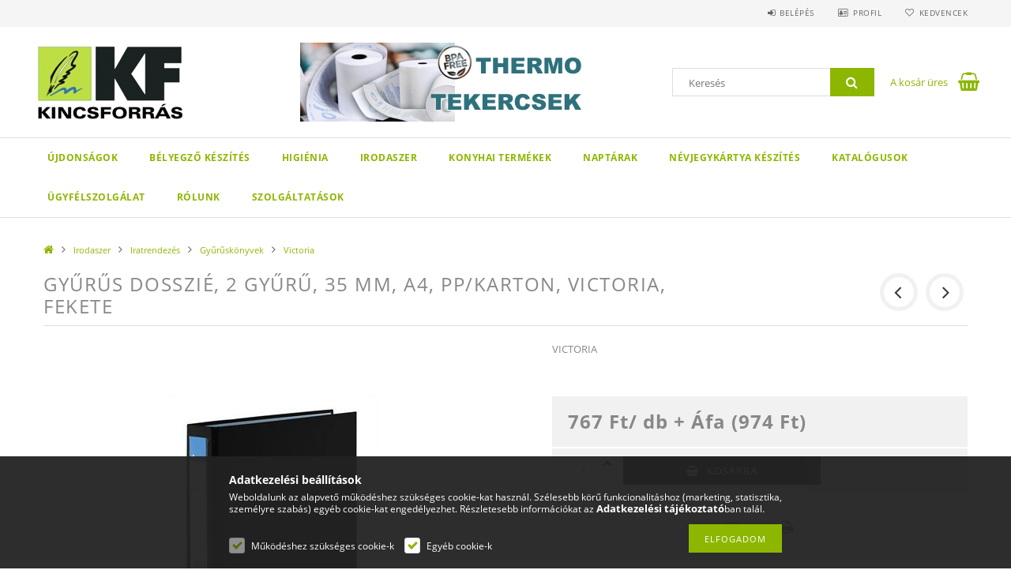

--- FILE ---
content_type: text/html; charset=UTF-8
request_url: https://kincsforras.hu/spd/IDVGY06/Gyurus-dosszie-2-gyuru-35-mm-A4-PP-karton-VICTORIA
body_size: 23572
content:
<!DOCTYPE html>
<html lang="hu">
<head>
    <meta content="width=device-width, initial-scale=1.0" name="viewport">
    <link rel="preload" href="https://kincsforras.hu/!common_design/own/fonts/opensans/OpenSans-Bold.woff2" as="font" type="font/woff2" crossorigin>
    <link rel="preload" href="https://kincsforras.hu/!common_design/own/fonts/opensans/OpenSans-Regular.woff2" as="font" type="font/woff2" crossorigin>
    <link rel="preload" href="https://kincsforras.hu/!common_design/own/fonts/opensans/opensans.400.700.min.css" as="style">
    <link rel="stylesheet" href="https://kincsforras.hu/!common_design/own/fonts/opensans/opensans.400.700.min.css" media="print" onload="this.media='all'">
    <noscript>
        <link rel="stylesheet" href="https://kincsforras.hu/!common_design/own/fonts/opensans/opensans.400.700.min.css">
    </noscript>
    <meta charset="utf-8">
<meta name="description" content="Gyűrűs dosszié, 2 gyűrű, 35 mm, A4, PP/karton, VICTORIA, fekete, VICTORIA, papír, írószer, irodaszer. Teljeskörű irodaellátás cégeknek. Irodaszer, higiénia, más">
<meta name="robots" content="index, follow">
<meta http-equiv="X-UA-Compatible" content="IE=Edge">
<meta property="og:site_name" content="Kincsforrás webáruház" />
<meta property="og:title" content="Gyűrűs dosszié, 2 gyűrű, 35 mm, A4, PP/karton, VICTORIA, fek">
<meta property="og:description" content="Gyűrűs dosszié, 2 gyűrű, 35 mm, A4, PP/karton, VICTORIA, fekete, VICTORIA, papír, írószer, irodaszer. Teljeskörű irodaellátás cégeknek. Irodaszer, higiénia, más">
<meta property="og:type" content="product">
<meta property="og:url" content="https://kincsforras.hu/spd/IDVGY06/Gyurus-dosszie-2-gyuru-35-mm-A4-PP-karton-VICTORIA">
<meta property="og:image" content="https://kincsforras.hu/img/7671/IDVGY06/IDVGY06.jpg">
<meta name="google-site-verification" content="ANc7kN5sJegZcjkRgTM5Y0gJu7FGbuB7Yqv7gqUetro">
<meta name="mobile-web-app-capable" content="yes">
<meta name="apple-mobile-web-app-capable" content="yes">
<meta name="MobileOptimized" content="320">
<meta name="HandheldFriendly" content="true">

<title>Gyűrűs dosszié, 2 gyűrű, 35 mm, A4, PP/karton, VICTORIA, fek</title>


<script>
var service_type="shop";
var shop_url_main="https://kincsforras.hu";
var actual_lang="hu";
var money_len="0";
var money_thousend=" ";
var money_dec=",";
var shop_id=7671;
var unas_design_url="https:"+"/"+"/"+"kincsforras.hu"+"/"+"!common_design"+"/"+"base"+"/"+"001503"+"/";
var unas_design_code='001503';
var unas_base_design_code='1500';
var unas_design_ver=3;
var unas_design_subver=4;
var unas_shop_url='https://kincsforras.hu';
var responsive="yes";
var config_plus=new Array();
config_plus['cart_redirect']=1;
config_plus['money_type']='Ft';
config_plus['money_type_display']='Ft';
var lang_text=new Array();

var UNAS = UNAS || {};
UNAS.shop={"base_url":'https://kincsforras.hu',"domain":'kincsforras.hu',"username":'kincsforras.unas.hu',"id":7671,"lang":'hu',"currency_type":'Ft',"currency_code":'HUF',"currency_rate":'1',"currency_length":0,"base_currency_length":0,"canonical_url":'https://kincsforras.hu/spd/IDVGY06/Gyurus-dosszie-2-gyuru-35-mm-A4-PP-karton-VICTORIA'};
UNAS.design={"code":'001503',"page":'artdet'};
UNAS.api_auth="f99ba35091838b0321e67e175dad3aa4";
UNAS.customer={"email":'',"id":0,"group_id":0,"without_registration":0};
UNAS.shop["category_id"]="113602";
UNAS.shop["sku"]="IDVGY06";
UNAS.shop["product_id"]="36798300";
UNAS.shop["only_private_customer_can_purchase"] = false;
 

UNAS.text = {
    "button_overlay_close": `Bezár`,
    "popup_window": `Felugró ablak`,
    "list": `lista`,
    "updating_in_progress": `frissítés folyamatban`,
    "updated": `frissítve`,
    "is_opened": `megnyitva`,
    "is_closed": `bezárva`,
    "deleted": `törölve`,
    "consent_granted": `hozzájárulás megadva`,
    "consent_rejected": `hozzájárulás elutasítva`,
    "field_is_incorrect": `mező hibás`,
    "error_title": `Hiba!`,
    "product_variants": `termék változatok`,
    "product_added_to_cart": `A termék a kosárba került`,
    "product_added_to_cart_with_qty_problem": `A termékből csak [qty_added_to_cart] [qty_unit] került kosárba`,
    "product_removed_from_cart": `A termék törölve a kosárból`,
    "reg_title_name": `Név`,
    "reg_title_company_name": `Cégnév`,
    "number_of_items_in_cart": `Kosárban lévő tételek száma`,
    "cart_is_empty": `A kosár üres`,
    "cart_updated": `A kosár frissült`
};



UNAS.text["delete_from_favourites"]= `Törlés a kedvencek közül`;
UNAS.text["add_to_favourites"]= `Kedvencekhez`;






window.lazySizesConfig=window.lazySizesConfig || {};
window.lazySizesConfig.loadMode=1;
window.lazySizesConfig.loadHidden=false;

window.dataLayer = window.dataLayer || [];
function gtag(){dataLayer.push(arguments)};
gtag('js', new Date());
</script>

<script src="https://kincsforras.hu/!common_packages/jquery/jquery-3.2.1.js?mod_time=1683104288"></script>
<script src="https://kincsforras.hu/!common_packages/jquery/plugins/migrate/migrate.js?mod_time=1683104288"></script>
<script src="https://kincsforras.hu/!common_packages/jquery/plugins/tippy/popper-2.4.4.min.js?mod_time=1683104288"></script>
<script src="https://kincsforras.hu/!common_packages/jquery/plugins/tippy/tippy-bundle.umd.min.js?mod_time=1683104288"></script>
<script src="https://kincsforras.hu/!common_packages/jquery/plugins/autocomplete/autocomplete.js?mod_time=1751452520"></script>
<script src="https://kincsforras.hu/!common_packages/jquery/plugins/cookie/cookie.js?mod_time=1683104288"></script>
<script src="https://kincsforras.hu/!common_packages/jquery/plugins/tools/tools-1.2.7.js?mod_time=1683104288"></script>
<script src="https://kincsforras.hu/!common_packages/jquery/plugins/slider-pro/jquery.sliderPro-unas.min.js?mod_time=1683104288"></script>
<script src="https://kincsforras.hu/!common_packages/jquery/plugins/lazysizes/lazysizes.min.js?mod_time=1683104288"></script>
<script src="https://kincsforras.hu/!common_packages/jquery/own/shop_common/exploded/common.js?mod_time=1764831093"></script>
<script src="https://kincsforras.hu/!common_packages/jquery/own/shop_common/exploded/common_overlay.js?mod_time=1754986322"></script>
<script src="https://kincsforras.hu/!common_packages/jquery/own/shop_common/exploded/common_shop_popup.js?mod_time=1754991412"></script>
<script src="https://kincsforras.hu/!common_packages/jquery/own/shop_common/exploded/common_start_checkout.js?mod_time=1752056294"></script>
<script src="https://kincsforras.hu/!common_packages/jquery/own/shop_common/exploded/design_1500.js?mod_time=1725525511"></script>
<script src="https://kincsforras.hu/!common_packages/jquery/own/shop_common/exploded/function_change_address_on_order_methods.js?mod_time=1752056294"></script>
<script src="https://kincsforras.hu/!common_packages/jquery/own/shop_common/exploded/function_check_password.js?mod_time=1751452520"></script>
<script src="https://kincsforras.hu/!common_packages/jquery/own/shop_common/exploded/function_check_zip.js?mod_time=1767692285"></script>
<script src="https://kincsforras.hu/!common_packages/jquery/own/shop_common/exploded/function_compare.js?mod_time=1751452520"></script>
<script src="https://kincsforras.hu/!common_packages/jquery/own/shop_common/exploded/function_customer_addresses.js?mod_time=1725525511"></script>
<script src="https://kincsforras.hu/!common_packages/jquery/own/shop_common/exploded/function_delivery_point_select.js?mod_time=1751452520"></script>
<script src="https://kincsforras.hu/!common_packages/jquery/own/shop_common/exploded/function_favourites.js?mod_time=1725525511"></script>
<script src="https://kincsforras.hu/!common_packages/jquery/own/shop_common/exploded/function_infinite_scroll.js?mod_time=1758625002"></script>
<script src="https://kincsforras.hu/!common_packages/jquery/own/shop_common/exploded/function_language_and_currency_change.js?mod_time=1751452520"></script>
<script src="https://kincsforras.hu/!common_packages/jquery/own/shop_common/exploded/function_param_filter.js?mod_time=1764233415"></script>
<script src="https://kincsforras.hu/!common_packages/jquery/own/shop_common/exploded/function_postsale.js?mod_time=1751452520"></script>
<script src="https://kincsforras.hu/!common_packages/jquery/own/shop_common/exploded/function_product_print.js?mod_time=1725525511"></script>
<script src="https://kincsforras.hu/!common_packages/jquery/own/shop_common/exploded/function_product_subscription.js?mod_time=1751452520"></script>
<script src="https://kincsforras.hu/!common_packages/jquery/own/shop_common/exploded/function_recommend.js?mod_time=1751452520"></script>
<script src="https://kincsforras.hu/!common_packages/jquery/own/shop_common/exploded/function_saved_cards.js?mod_time=1751452520"></script>
<script src="https://kincsforras.hu/!common_packages/jquery/own/shop_common/exploded/function_saved_filter_delete.js?mod_time=1751452520"></script>
<script src="https://kincsforras.hu/!common_packages/jquery/own/shop_common/exploded/function_search_smart_placeholder.js?mod_time=1751452520"></script>
<script src="https://kincsforras.hu/!common_packages/jquery/own/shop_common/exploded/function_vote.js?mod_time=1725525511"></script>
<script src="https://kincsforras.hu/!common_packages/jquery/own/shop_common/exploded/page_cart.js?mod_time=1767791927"></script>
<script src="https://kincsforras.hu/!common_packages/jquery/own/shop_common/exploded/page_customer_addresses.js?mod_time=1768291153"></script>
<script src="https://kincsforras.hu/!common_packages/jquery/own/shop_common/exploded/page_order_checkout.js?mod_time=1725525511"></script>
<script src="https://kincsforras.hu/!common_packages/jquery/own/shop_common/exploded/page_order_details.js?mod_time=1725525511"></script>
<script src="https://kincsforras.hu/!common_packages/jquery/own/shop_common/exploded/page_order_methods.js?mod_time=1760086915"></script>
<script src="https://kincsforras.hu/!common_packages/jquery/own/shop_common/exploded/page_order_return.js?mod_time=1725525511"></script>
<script src="https://kincsforras.hu/!common_packages/jquery/own/shop_common/exploded/page_order_send.js?mod_time=1725525511"></script>
<script src="https://kincsforras.hu/!common_packages/jquery/own/shop_common/exploded/page_order_subscriptions.js?mod_time=1751452520"></script>
<script src="https://kincsforras.hu/!common_packages/jquery/own/shop_common/exploded/page_order_verification.js?mod_time=1752056294"></script>
<script src="https://kincsforras.hu/!common_packages/jquery/own/shop_common/exploded/page_product_details.js?mod_time=1751452520"></script>
<script src="https://kincsforras.hu/!common_packages/jquery/own/shop_common/exploded/page_product_list.js?mod_time=1725525511"></script>
<script src="https://kincsforras.hu/!common_packages/jquery/own/shop_common/exploded/page_product_reviews.js?mod_time=1751452520"></script>
<script src="https://kincsforras.hu/!common_packages/jquery/own/shop_common/exploded/page_reg.js?mod_time=1756187462"></script>
<script src="https://kincsforras.hu/!common_packages/jquery/plugins/hoverintent/hoverintent.js?mod_time=1683104288"></script>
<script src="https://kincsforras.hu/!common_packages/jquery/own/shop_tooltip/shop_tooltip.js?mod_time=1753441723"></script>
<script src="https://kincsforras.hu/!common_packages/jquery/plugins/responsive_menu/responsive_menu-unas.js?mod_time=1683104288"></script>
<script src="https://kincsforras.hu/!common_packages/jquery/plugins/slick/slick.js?mod_time=1683104288"></script>
<script src="https://kincsforras.hu/!common_packages/jquery/plugins/perfectscrollbar/perfect-scrollbar.jquery.min.js?mod_time=1683104288"></script>
<script src="https://kincsforras.hu/!common_packages/jquery/plugins/photoswipe/photoswipe.min.js?mod_time=1683104288"></script>
<script src="https://kincsforras.hu/!common_packages/jquery/plugins/photoswipe/photoswipe-ui-default.min.js?mod_time=1683104288"></script>

<link href="https://kincsforras.hu/!common_packages/jquery/plugins/autocomplete/autocomplete.css?mod_time=1683104288" rel="stylesheet" type="text/css">
<link href="https://kincsforras.hu/!common_packages/jquery/plugins/slider-pro/css/slider-pro.min.css?mod_time=1683104288" rel="stylesheet" type="text/css">
<link href="https://kincsforras.hu/!common_design/base/001500/css/common.css?mod_time=1763385135" rel="stylesheet" type="text/css">
<link href="https://kincsforras.hu/!common_design/base/001500/css/page_artdet_1.css?mod_time=1724313744" rel="stylesheet" type="text/css">
<link href="https://kincsforras.hu/!common_design/base/001503/css/custom.css?mod_time=1751873334" rel="stylesheet" type="text/css">

<link href="https://kincsforras.hu/spd/IDVGY06/Gyurus-dosszie-2-gyuru-35-mm-A4-PP-karton-VICTORIA" rel="canonical">
<link href="https://kincsforras.hu/shop_ordered/7671/design_pic/favicon.ico" rel="shortcut icon">
<script>
        var google_consent=1;
    
        gtag('consent', 'default', {
           'ad_storage': 'denied',
           'ad_user_data': 'denied',
           'ad_personalization': 'denied',
           'analytics_storage': 'denied',
           'functionality_storage': 'denied',
           'personalization_storage': 'denied',
           'security_storage': 'granted'
        });

    
        gtag('consent', 'update', {
           'ad_storage': 'denied',
           'ad_user_data': 'denied',
           'ad_personalization': 'denied',
           'analytics_storage': 'denied',
           'functionality_storage': 'denied',
           'personalization_storage': 'denied',
           'security_storage': 'granted'
        });

        </script>
    <script async src="https://www.googletagmanager.com/gtag/js?id=UA-25447978-1"></script>    <script>
    gtag('config', 'UA-25447978-1');

        </script>
        <script>
    var google_analytics=1;

                gtag('event', 'view_item', {
              "currency": "HUF",
              "value": '974',
              "items": [
                  {
                      "item_id": "IDVGY06",
                      "item_name": "Gyűrűs dosszié, 2 gyűrű, 35 mm, A4, PP/karton, VICTORIA, fekete",
                      "item_category": "Irodaszer/Iratrendezés/Gyűrűskönyvek/Victoria",
                      "price": '974'
                  }
              ],
              'non_interaction': true
            });
               </script>
       <script>
        var google_ads=1;

                gtag('event','remarketing', {
            'ecomm_pagetype': 'product',
            'ecomm_prodid': ["IDVGY06"],
            'ecomm_totalvalue': 974        });
            </script>
    
    
    
    



    
        <style>
        
            
                .header_logo_img-container img {
                    position: absolute;
                    left: 0;
                    right: 0;
                    bottom: 0;
                    top: 0;
                }
                .header_logo_1_img-wrapper {
                    padding-top: calc(100 / 300 * 100%);
                    position: relative;
                }
                .header_logo_img-wrap-1 {
                    max-width: 100%;
                    width: 300px;
                    margin: 0 auto;
                }
                
                    @media (max-width: 1023.8px) {
                        .header_logo_1_img-wrapper {
                            padding-top: calc(100 / 300 * 100%);
                        }
                        .header_logo_img-wrap-1 {
                            width: 300px;
                        }
                    }
                
                
                    @media (max-width: 767.8px){
                        .header_logo_1_img-wrapper {
                            padding-top: calc(100 / 300 * 100%);
                        }
                        .header_logo_img-wrap-1 {
                            width: 300px;
                        }
                    }
                
                
                    @media (max-width: 479.8px){
                        .header_logo_1_img-wrapper {
                            padding-top: calc(100 / 300 * 100%);
                        }
                        .header_logo_img-wrap-1 {
                            width: 300px;
                        }
                    }
                
            
        
    </style>
    

    


</head>

<body class='design_ver3 design_subver1 design_subver2 design_subver3 design_subver4' id="ud_shop_artdet">
<div id="image_to_cart" style="display:none; position:absolute; z-index:100000;"></div>
<div class="overlay_common overlay_warning" id="overlay_cart_add"></div>
<script>$(document).ready(function(){ overlay_init("cart_add",{"onBeforeLoad":false}); });</script>
<div id="overlay_login_outer"></div>	
	<script>
	$(document).ready(function(){
	    var login_redir_init="";

		$("#overlay_login_outer").overlay({
			onBeforeLoad: function() {
                var login_redir_temp=login_redir_init;
                if (login_redir_act!="") {
                    login_redir_temp=login_redir_act;
                    login_redir_act="";
                }

									$.ajax({
						type: "GET",
						async: true,
						url: "https://kincsforras.hu/shop_ajax/ajax_popup_login.php",
						data: {
							shop_id:"7671",
							lang_master:"hu",
                            login_redir:login_redir_temp,
							explicit:"ok",
							get_ajax:"1"
						},
						success: function(data){
							$("#overlay_login_outer").html(data);
							if (unas_design_ver >= 5) $("#overlay_login_outer").modal('show');
							$('#overlay_login1 input[name=shop_pass_login]').keypress(function(e) {
								var code = e.keyCode ? e.keyCode : e.which;
								if(code.toString() == 13) {		
									document.form_login_overlay.submit();		
								}	
							});	
						}
					});
								},
			top: 50,
			mask: {
	color: "#000000",
	loadSpeed: 200,
	maskId: "exposeMaskOverlay",
	opacity: 0.7
},
			closeOnClick: (config_plus['overlay_close_on_click_forced'] === 1),
			onClose: function(event, overlayIndex) {
				$("#login_redir").val("");
			},
			load: false
		});
		
			});
	function overlay_login() {
		$(document).ready(function(){
			$("#overlay_login_outer").overlay().load();
		});
	}
	function overlay_login_remind() {
        if (unas_design_ver >= 5) {
            $("#overlay_remind").overlay().load();
        } else {
            $(document).ready(function () {
                $("#overlay_login_outer").overlay().close();
                setTimeout('$("#overlay_remind").overlay().load();', 250);
            });
        }
	}

    var login_redir_act="";
    function overlay_login_redir(redir) {
        login_redir_act=redir;
        $("#overlay_login_outer").overlay().load();
    }
	</script>  
	<div class="overlay_common overlay_info" id="overlay_remind"></div>
<script>$(document).ready(function(){ overlay_init("remind",[]); });</script>

	<script>
    	function overlay_login_error_remind() {
		$(document).ready(function(){
			load_login=0;
			$("#overlay_error").overlay().close();
			setTimeout('$("#overlay_remind").overlay().load();', 250);	
		});
	}
	</script>  
	<div class="overlay_common overlay_info" id="overlay_newsletter"></div>
<script>$(document).ready(function(){ overlay_init("newsletter",[]); });</script>

<script>
function overlay_newsletter() {
    $(document).ready(function(){
        $("#overlay_newsletter").overlay().load();
    });
}
</script>
<div class="overlay_common overlay_error" id="overlay_script"></div>
<script>$(document).ready(function(){ overlay_init("script",[]); });</script>
    <script>
    $(document).ready(function() {
        $.ajax({
            type: "GET",
            url: "https://kincsforras.hu/shop_ajax/ajax_stat.php",
            data: {master_shop_id:"7671",get_ajax:"1"}
        });
    });
    </script>
    
<div id="responsive_cat_menu"><div id="responsive_cat_menu_content"><script>var responsive_menu='$(\'#responsive_cat_menu ul\').responsive_menu({ajax_type: "GET",ajax_param_str: "cat_key|aktcat",ajax_url: "https://kincsforras.hu/shop_ajax/ajax_box_cat.php",ajax_data: "master_shop_id=7671&lang_master=hu&get_ajax=1&type=responsive_call&box_var_name=shop_cat&box_var_already=no&box_var_responsive=yes&box_var_section=content&box_var_highlight=yes&box_var_type=normal&box_var_multilevel_id=responsive_cat_menu",menu_id: "responsive_cat_menu"});'; </script><div class="responsive_menu"><div class="responsive_menu_nav"><div class="responsive_menu_navtop"><div class="responsive_menu_back "></div><div class="responsive_menu_title ">&nbsp;</div><div class="responsive_menu_close "></div></div><div class="responsive_menu_navbottom"></div></div><div class="responsive_menu_content"><ul style="display:none;"><li><a href="https://kincsforras.hu/shop_artspec.php?artspec=2" class="text_small">Újdonságok</a></li><li><span class="ajax_param">182012|113602</span><a href="https://kincsforras.hu/spl/182012/Belyegzo-keszites" class="text_small resp_clickable" onclick="return false;">Bélyegző készítés</a></li><li><div class="next_level_arrow"></div><span class="ajax_param">579660|113602</span><a href="https://kincsforras.hu/sct/579660/Higienia" class="text_small has_child resp_clickable" onclick="return false;">Higiénia</a></li><li class="active_menu"><div class="next_level_arrow"></div><span class="ajax_param">561539|113602</span><a href="https://kincsforras.hu/sct/561539/Irodaszer" class="text_small has_child resp_clickable" onclick="return false;">Irodaszer</a></li><li><div class="next_level_arrow"></div><span class="ajax_param">569961|113602</span><a href="https://kincsforras.hu/sct/569961/Konyhai-termekek" class="text_small has_child resp_clickable" onclick="return false;">Konyhai termékek</a></li><li><div class="next_level_arrow"></div><span class="ajax_param">475923|113602</span><a href="https://kincsforras.hu/sct/475923/Naptarak" class="text_small has_child resp_clickable" onclick="return false;">Naptárak</a></li><li><span class="ajax_param">433887|113602</span><a href="https://kincsforras.hu/spl/433887/Nevjegykartya-keszites" class="text_small resp_clickable" onclick="return false;">Névjegykártya készítés</a></li><li class="responsive_menu_item_page"><span class="ajax_param">9999999117772|0</span><a href="https://kincsforras.hu/spg/117772/KATALOGUSOK" class="text_small responsive_menu_page resp_clickable" onclick="return false;" target="_top">KATALÓGUSOK</a></li><li class="responsive_menu_item_page"><span class="ajax_param">9999999539846|0</span><a href="https://kincsforras.hu/spg/539846/Ugyfelszolgalat" class="text_small responsive_menu_page resp_clickable" onclick="return false;" target="_top">Ügyfélszolgálat</a></li><li class="responsive_menu_item_page"><span class="ajax_param">9999999163361|0</span><a href="https://kincsforras.hu/spg/163361/Rolunk" class="text_small responsive_menu_page resp_clickable" onclick="return false;" target="_top">Rólunk</a></li><li class="responsive_menu_item_page"><div class="next_level_arrow"></div><span class="ajax_param">9999999197602|0</span><a href="https://kincsforras.hu/spg/197602/SZOLGALTATASOK" class="text_small responsive_menu_page has_child resp_clickable" onclick="return false;" target="_top">SZOLGÁLTATÁSOK</a></li></ul></div></div></div></div>

<div id="container">
	

    <div id="header">
    	<div id="header_top">
        	<div id="header_top_wrap" class="row">
                <div id="money_lang" class="col-sm-4">                  
                    <div id="lang"></div>
                    <div id="money"></div>
                    <div class="clear_fix"></div>
                </div>
                <div class="col-sm-2"></div>
                <div id="header_menu" class="col-sm-6">
                	<ul class="list-inline">
	                    <li class="list-inline-item login">
    
        
            
                <script>
                    function overlay_login() {
                        $(document).ready(function(){
                            $("#overlay_login_outer").overlay().load();
                        });
                    }
                </script>
                <a href="javascript:overlay_login();" class="menu_login">Belépés</a>
            

            
        

        

        

        

    
</li>
        	            <li class="list-inline-item profil"><a href="https://kincsforras.hu/shop_order_track.php">Profil</a></li>
                        <li class="list-inline-item fav"><a href="https://kincsforras.hu/shop_order_track.php?tab=favourites">Kedvencek</a></li>
                        <li class="list-inline-item saved_filters"></li>
                        <li class="list-inline-item compare"></li>
                    </ul>
                </div>
                <div class="clear_fix"></div>
        	</div>
        </div>
        
    	<div id="header_content">
        	<div id="header_content_wrap">
                <div id="logo">



    

    
        <div id="header_logo_img" class="js-element header_logo_img-container" data-element-name="header_logo">
            
                
                    <div class="header_logo_img-wrap header_logo_img-wrap-1">
                        <div class="header_logo_1_img-wrapper">
                            <a href="https://kincsforras.hu/">
                            <picture>
                                
                                <source media="(max-width: 479.8px)" srcset="https://kincsforras.hu/!common_design/custom/kincsforras.unas.hu/element/layout_hu_header_logo-300x100_1_default.jpg?time=1584894333, https://kincsforras.hu/!common_design/custom/kincsforras.unas.hu/element/layout_hu_header_logo-300x100_1_default_retina.jpg?time=1584894333 2x">
                                <source media="(max-width: 767.8px)" srcset="https://kincsforras.hu/!common_design/custom/kincsforras.unas.hu/element/layout_hu_header_logo-300x100_1_default.jpg?time=1584894333, https://kincsforras.hu/!common_design/custom/kincsforras.unas.hu/element/layout_hu_header_logo-300x100_1_default_retina.jpg?time=1584894333 2x">
                                <source media="(max-width: 1023.8px)" srcset="https://kincsforras.hu/!common_design/custom/kincsforras.unas.hu/element/layout_hu_header_logo-300x100_1_default.jpg?time=1584894333, https://kincsforras.hu/!common_design/custom/kincsforras.unas.hu/element/layout_hu_header_logo-300x100_1_default_retina.jpg?time=1584894333 2x">
                                <img fetchpriority="high" width="300" height="100"
                                     src="https://kincsforras.hu/!common_design/custom/kincsforras.unas.hu/element/layout_hu_header_logo-300x100_1_default.jpg?time=1584894333" alt="Kincsforrás webáruház"
                                     
                                     srcset="https://kincsforras.hu/!common_design/custom/kincsforras.unas.hu/element/layout_hu_header_logo-300x100_1_default_retina.jpg?time=1584894333 2x"
                                     
                                >
                            </picture>
                            </a>
                        </div>
                    </div>
                
                
            
        </div>
    

</div>
                <div id="header_banner">







    <script>
        $(document ).ready(function($) {
            var slider = $('#header_banner_slider-pro').sliderPro({
                init: function( event ) {
                    $('.header_banner-wrapper').addClass('init');

                    setTimeout(function() {
                        $('.sp-nav-btn').removeClass('invisible');
                    }, 1500);
                },
                width: 360,
                height: 100,
                autoHeight: true,
                responsive: true,
                
                arrows: false,
                
                buttons: false,
                
                
                
                waitForLayers: true,
                keyboardOnlyOnFocus: true,
                autoScaleLayers: true,
                centerImage: true,
                
                
                
                autoplay: true,
                autoplayDelay: 6000
                
                
            });
            
            slider.on( 'gotoSlide', function( event ) {
                $('.header_banner-wrapper').addClass('inited');
            });
            
        });
    </script>
    <div class="js-element header_banner-wrapper" data-element-name="header_banner">
        <div id="header_banner_slider-pro" class="slider-pro">
            <div class="sp-slides">
                
                <div class="sp-slide">
                    
                    <a class="sp-image-link" href="https://kincsforras.hu/sct/852054/Penztargep-tekercsek">
                    <img width="360" height="100" class="sp-image" alt="Kincsforrás webáruház" src="https://kincsforras.hu/main_pic/space.gif"
                         data-src="https://kincsforras.hu/!common_design/custom/kincsforras.unas.hu/element/layout_hu_header_banner-360x100_2_default.jpg?time=1664950755"
                         data-small="https://kincsforras.hu/!common_design/custom/kincsforras.unas.hu/element/layout_hu_header_banner-360x100_2_default.jpg?time=1664950755"
                         data-medium="https://kincsforras.hu/!common_design/custom/kincsforras.unas.hu/element/layout_hu_header_banner-360x100_2_default.jpg?time=1664950755"
                         data-large="https://kincsforras.hu/!common_design/custom/kincsforras.unas.hu/element/layout_hu_header_banner-360x100_2_default.jpg?time=1664950755"
                         
                         
                         
                         >
                    </a>
                    

                    

                    
                </div>
                
                <div class="sp-slide">
                    
                    <a class="sp-image-link" href="https://kincsforras.hu/shop_search.php?search=veheaa">
                    <img width="360" height="99" class="sp-image" alt="Kincsforrás webáruház" src="https://kincsforras.hu/main_pic/space.gif"
                         data-src="https://kincsforras.hu/!common_design/custom/kincsforras.unas.hu/element/layout_hu_header_banner-360x100_3_default.jpg?time=1664950755"
                         data-small="https://kincsforras.hu/!common_design/custom/kincsforras.unas.hu/element/layout_hu_header_banner-360x100_3_default.jpg?time=1664950755"
                         data-medium="https://kincsforras.hu/!common_design/custom/kincsforras.unas.hu/element/layout_hu_header_banner-360x100_3_default.jpg?time=1664950755"
                         data-large="https://kincsforras.hu/!common_design/custom/kincsforras.unas.hu/element/layout_hu_header_banner-360x100_3_default.jpg?time=1664950755"
                         
                         
                         
                         >
                    </a>
                    

                    

                    
                </div>
                
                <div class="sp-slide">
                    
                    <a class="sp-image-link" href="https://kincsforras.hu/spd/KF52225/Freshmaker-antibakterialis-tisztitokendo-120-db-vi">
                    <img width="360" height="100" class="sp-image" alt="Kincsforrás webáruház" src="https://kincsforras.hu/main_pic/space.gif"
                         data-src="https://kincsforras.hu/!common_design/custom/kincsforras.unas.hu/element/layout_hu_header_banner-360x100_4_default.jpg?time=1664950755"
                         data-small="https://kincsforras.hu/!common_design/custom/kincsforras.unas.hu/element/layout_hu_header_banner-360x100_4_default.jpg?time=1664950755"
                         data-medium="https://kincsforras.hu/!common_design/custom/kincsforras.unas.hu/element/layout_hu_header_banner-360x100_4_default.jpg?time=1664950755"
                         data-large="https://kincsforras.hu/!common_design/custom/kincsforras.unas.hu/element/layout_hu_header_banner-360x100_4_default.jpg?time=1664950755"
                         
                         
                         
                         >
                    </a>
                    

                    

                    
                </div>
                
                <div class="sp-slide">
                    
                    <a class="sp-image-link" href="https://kincsforras.hu/spd/ktannmm007/Laptoptarto-allvany-X1-fekete">
                    <img width="360" height="100" class="sp-image" alt="Kincsforrás webáruház" src="https://kincsforras.hu/main_pic/space.gif"
                         data-src="https://kincsforras.hu/!common_design/custom/kincsforras.unas.hu/element/layout_hu_header_banner-360x100_5_default.jpg?time=1664950755"
                         data-small="https://kincsforras.hu/!common_design/custom/kincsforras.unas.hu/element/layout_hu_header_banner-360x100_5_default.jpg?time=1664950755"
                         data-medium="https://kincsforras.hu/!common_design/custom/kincsforras.unas.hu/element/layout_hu_header_banner-360x100_5_default.jpg?time=1664950755"
                         data-large="https://kincsforras.hu/!common_design/custom/kincsforras.unas.hu/element/layout_hu_header_banner-360x100_5_default.jpg?time=1664950755"
                         
                         
                         
                         >
                    </a>
                    

                    

                    
                </div>
                
            </div>
        </div>
    </div>

</div>
                <div id="header_content_right">
	                <div id="search"><div id="box_search_content" class="box_content browser-is-chrome">
    <form name="form_include_search" id="form_include_search" action="https://kincsforras.hu/shop_search.php" method="get">
        <div class="box_search_field">
            <input data-stay-visible-breakpoint="1000" name="search" id="box_search_input" type="text" pattern=".{3,100}"
                   maxlength="100" class="text_small ac_input js-search-input" title="Hosszabb kereső kifejezést írjon be!"
                   placeholder="Keresés" autocomplete="off"
                   required
            >
        </div>
        <button class="box_search_button fa fa-search" type="submit" title="Keresés"></button>
    </form>
</div>
<script>
/* CHECK SEARCH INPUT CONTENT  */
function checkForInput(element) {
    let thisEl = $(element);
    let tmpval = thisEl.val();
    thisEl.toggleClass('not-empty', tmpval.length >= 1);
    thisEl.toggleClass('search-enable', tmpval.length >= 3);
}
/* CHECK SEARCH INPUT CONTENT  */
$('#box_search_input').on('blur change keyup', function() {
    checkForInput(this);
});
</script>
<script>
    $(document).ready(function(){
        $(document).on('smartSearchInputLoseFocus', function(){
            if ($('.js-search-smart-autocomplete').length>0) {
                setTimeout(function () {
                    let height = $(window).height() - ($('.js-search-smart-autocomplete').offset().top - $(window).scrollTop()) - 20;
                    $('.search-smart-autocomplete').css('max-height', height + 'px');
                }, 300);
            }
        });
    });
</script></div>
                    <div id="cart"><div id='box_cart_content' class='box_content'>




<div id="box_cart_content_full">
    <div class='box_cart_item'>
        <a href="https://kincsforras.hu/shop_cart.php">
    
                
    
                
                    <span class='box_cart_empty'>A kosár üres</span>
                    
                
    
        </a>
    </div>
    
    	
    
</div>


<div class="box_cart_itemlist">
    
    <div class="box_cart_itemlist_list">
        
    </div>
    
    
    <div class="box_cart_sum_row">
        
            <div class='box_cart_price_label'>Összesen:</div>
        
        
            <div class='box_cart_price'><span class='text_color_fault'>0 Ft</span></div>
        
        <div class='clear_fix'></div>
	</div>

    
    <div class='box_cart_button'><input name="Button" type="button" value="Megrendelés" onclick="location.href='https://kincsforras.hu/shop_cart.php'"></div>
    
    
</div>



</div>


    <script>
        $("#box_cart_content_full").click(function() {
            document.location.href="https://kincsforras.hu/shop_cart.php";
        });
		$(document).ready (function() {
			$('#cart').hoverIntent({
                over: function () {
                    $(this).find('.box_cart_itemlist').stop(true).slideDown(400, function () {
                        $('.box_cart_itemlist_list').perfectScrollbar();
                    });
                },
                out: function () {
                    $(this).find('.box_cart_itemlist').slideUp(400);
                },
                interval: 100,
                sensitivity: 6,
                timeout: 1000
            });
		});
    </script>
</div>
                </div>
                <div class="clear_fix"></div>
        	</div>
        </div>	
        
        <div id="header_bottom">
        	<div id="header_bottom_wrap">
            	<ul id="mainmenu">
                	
<li class="catmenu_spec" data-id="new">
    <a href="https://kincsforras.hu/shop_artspec.php?artspec=2">Újdonságok</a>

    
</li>

<li data-id="182012">
    <a href="https://kincsforras.hu/spl/182012/Belyegzo-keszites">Bélyegző készítés</a>

    
</li>

<li data-id="579660">
    <a href="https://kincsforras.hu/sct/579660/Higienia">Higiénia</a>

    
	<div class="catmenu_lvl2_outer">
        <ul class="catmenu_lvl2 ">
        	
	
	<li data-id="748247">
    	<a href="https://kincsforras.hu/sct/748247/Haztartasi-papiraru">Háztartási papíráru</a>
		


<ul class="catmenu_lvl3"> 
	
	<li data-id="406568">
    	<a href="https://kincsforras.hu/spl/406568/Keztorlo-adagolo">Kéztörlő adagoló</a>
	</li>
	
	<li data-id="350573">
    	<a href="https://kincsforras.hu/sct/350573/Keztorlok">Kéztörlők</a>
	</li>
	
	<li data-id="856982">
    	<a href="https://kincsforras.hu/spl/856982/Kozmetikai-kendok">Kozmetikai kendők</a>
	</li>
	
	<li data-id="801879">
    	<a href="https://kincsforras.hu/sct/801879/Papir-zsebkendok">Papír zsebkendők</a>
	</li>
	
	<li data-id="199740">
    	<a href="https://kincsforras.hu/spl/199740/Szalvetak">Szalvéták</a>
	</li>
	
    
    <li class="catmenu_more"><a href="https://kincsforras.hu/sct/748247/Haztartasi-papiraru">Több</a></li>
    

</ul>

	</li>
	
	<li data-id="229026">
    	<a href="https://kincsforras.hu/sct/229026/Legfrissitok">Légfrissítők</a>
		


<ul class="catmenu_lvl3"> 
	
	<li data-id="253208">
    	<a href="https://kincsforras.hu/spl/253208/Legfrissito-keszulek-utantolto">Légfrissítő készülék, utántöltő</a>
	</li>
	
	<li data-id="530330">
    	<a href="https://kincsforras.hu/spl/530330/Pumpas-aerosol">Pumpás aerosol</a>
	</li>
	
	<li data-id="974425">
    	<a href="https://kincsforras.hu/spl/974425/Szagtalanitok-huto-ruha">Szagtalanítók (hűtő, ruha)</a>
	</li>
	
	<li data-id="800608">
    	<a href="https://kincsforras.hu/spl/800608/Zseles-legfrissito">Zselés légfrissítő</a>
	</li>
	
    

</ul>

	</li>
	
	<li data-id="356973">
    	<a href="https://kincsforras.hu/spl/356973/Maszk">Maszk</a>
		
	</li>
	
	<li data-id="579232">
    	<a href="https://kincsforras.hu/sct/579232/Mosogatoszer-suroloszer">Mosogatószer, súrolószer</a>
		


<ul class="catmenu_lvl3"> 
	
	<li data-id="529102">
    	<a href="https://kincsforras.hu/sct/529102/Mosogatogep-gel">Mosogatógép gél</a>
	</li>
	
	<li data-id="482936">
    	<a href="https://kincsforras.hu/sct/482936/Mosogatogep-illatosito">Mosogatógép illatosító</a>
	</li>
	
	<li data-id="376898">
    	<a href="https://kincsforras.hu/sct/376898/Mosogatogep-oblito">Mosogatógép öblítő</a>
	</li>
	
	<li data-id="534764">
    	<a href="https://kincsforras.hu/sct/534764/Mosogatogep-so">Mosogatógép só</a>
	</li>
	
	<li data-id="768567">
    	<a href="https://kincsforras.hu/sct/768567/Mosogatogep-tabletta">Mosogatógép tabletta</a>
	</li>
	
    
    <li class="catmenu_more"><a href="https://kincsforras.hu/sct/579232/Mosogatoszer-suroloszer">Több</a></li>
    

</ul>

	</li>
	
	<li data-id="235642">
    	<a href="https://kincsforras.hu/sct/235642/Szemeteszsakok">Szemeteszsákok</a>
		


<ul class="catmenu_lvl3"> 
	
	<li data-id="608191">
    	<a href="https://kincsforras.hu/spl/608191/FINO-HEWA">FINO/HEWA</a>
	</li>
	
	<li data-id="384753">
    	<a href="https://kincsforras.hu/spl/384753/GLOSSY">GLOSSY</a>
	</li>
	
	<li data-id="626165">
    	<a href="https://kincsforras.hu/spl/626165/KELLY">KELLY</a>
	</li>
	
    

</ul>

	</li>
	
	<li data-id="320476">
    	<a href="https://kincsforras.hu/sct/320476/Testapolas">Testápolás</a>
		


<ul class="catmenu_lvl3"> 
	
	<li data-id="497845">
    	<a href="https://kincsforras.hu/sct/497845/Folyekony-szappan">Folyékony szappan</a>
	</li>
	
	<li data-id="256249">
    	<a href="https://kincsforras.hu/spl/256249/Hintopor">Hintőpor</a>
	</li>
	
	<li data-id="221803">
    	<a href="https://kincsforras.hu/spl/221803/Kezfertotlenito">Kézfertőtlenítő</a>
	</li>
	
	<li data-id="561974">
    	<a href="https://kincsforras.hu/sct/561974/Kezvedo-krem">Kézvédő krém</a>
	</li>
	
	<li data-id="121422">
    	<a href="https://kincsforras.hu/spl/121422/Koromlakklemoso">Körömlakklemosó</a>
	</li>
	
    
    <li class="catmenu_more"><a href="https://kincsforras.hu/sct/320476/Testapolas">Több</a></li>
    

</ul>

	</li>
	
	<li data-id="633811">
    	<a href="https://kincsforras.hu/sct/633811/Tisztito-es-Fertotlenito">Tisztító és Fertőtlenítő</a>
		


<ul class="catmenu_lvl3"> 
	
	<li data-id="233221">
    	<a href="https://kincsforras.hu/spl/233221/Ablaktisztito">Ablaktisztító</a>
	</li>
	
	<li data-id="800961">
    	<a href="https://kincsforras.hu/spl/800961/Butorapolo">Bútorápoló</a>
	</li>
	
	<li data-id="244418">
    	<a href="https://kincsforras.hu/spl/244418/Feherito">Fehérítő</a>
	</li>
	
	<li data-id="246058">
    	<a href="https://kincsforras.hu/spl/246058/Folteltavolito">Folteltávolító</a>
	</li>
	
	<li data-id="940121">
    	<a href="https://kincsforras.hu/spl/940121/Furdoszobai-tiszitoszer">Fürdőszobai tiszítószer</a>
	</li>
	
    
    <li class="catmenu_more"><a href="https://kincsforras.hu/sct/633811/Tisztito-es-Fertotlenito">Több</a></li>
    

</ul>

	</li>
	

        </ul>
        
	</div>
    
</li>

<li data-id="561539">
    <a href="https://kincsforras.hu/sct/561539/Irodaszer">Irodaszer</a>

    
	<div class="catmenu_lvl2_outer">
        <ul class="catmenu_lvl2 ">
        	
	
	<li data-id="883508">
    	<a href="https://kincsforras.hu/sct/883508/3L-ontapados-termekek">3L öntapadós termékek</a>
		


<ul class="catmenu_lvl3"> 
	
	<li data-id="817219">
    	<a href="https://kincsforras.hu/spl/817219/CD-tarto-zsebek">CD tartó zsebek</a>
	</li>
	
	<li data-id="706856">
    	<a href="https://kincsforras.hu/spl/706856/Cimketartok">Címketartók</a>
	</li>
	
	<li data-id="406920">
    	<a href="https://kincsforras.hu/spl/406920/Hideglaminalo-foliak">Hideglamináló fóliák</a>
	</li>
	
	<li data-id="217996">
    	<a href="https://kincsforras.hu/spl/217996/Jelolo-cimkek">Jelölő címkék</a>
	</li>
	
	<li data-id="885931">
    	<a href="https://kincsforras.hu/spl/885931/Lefuzocsikok">Lefűzőcsíkok</a>
	</li>
	
    
    <li class="catmenu_more"><a href="https://kincsforras.hu/sct/883508/3L-ontapados-termekek">Több</a></li>
    

</ul>

	</li>
	
	<li data-id="466855">
    	<a href="https://kincsforras.hu/sct/466855/Adattarolok">Adattárolók</a>
		


<ul class="catmenu_lvl3"> 
	
	<li data-id="588130">
    	<a href="https://kincsforras.hu/spl/588130/BLU-RAY">BLU-RAY</a>
	</li>
	
	<li data-id="565206">
    	<a href="https://kincsforras.hu/spl/565206/CD">CD</a>
	</li>
	
	<li data-id="561888">
    	<a href="https://kincsforras.hu/spl/561888/DVD">DVD</a>
	</li>
	
	<li data-id="463792">
    	<a href="https://kincsforras.hu/sct/463792/Memoriakartyak">Memóriakártyák</a>
	</li>
	
	<li data-id="799407">
    	<a href="https://kincsforras.hu/sct/799407/USB-drive">USB drive</a>
	</li>
	
    

</ul>

	</li>
	
	<li data-id="974549">
    	<a href="https://kincsforras.hu/sct/974549/Csomagolas">Csomagolás</a>
		


<ul class="catmenu_lvl3"> 
	
	<li data-id="326755">
    	<a href="https://kincsforras.hu/spl/326755/Csomagolopapir">Csomagolópapír</a>
	</li>
	
	<li data-id="228048">
    	<a href="https://kincsforras.hu/spl/228048/Csomagzaro-gep">Csomagzáró gép</a>
	</li>
	
	<li data-id="912998">
    	<a href="https://kincsforras.hu/spl/912998/Foliatomlo">Fóliatömlő</a>
	</li>
	
	<li data-id="404107">
    	<a href="https://kincsforras.hu/spl/404107/Gepek-Eszkozok">Gépek-Eszközök</a>
	</li>
	
	<li data-id="501995">
    	<a href="https://kincsforras.hu/spl/501995/Gumigyuruk">Gumigyűrűk</a>
	</li>
	
    
    <li class="catmenu_more"><a href="https://kincsforras.hu/sct/974549/Csomagolas">Több</a></li>
    

</ul>

	</li>
	
	<li data-id="371633">
    	<a href="https://kincsforras.hu/sct/371633/Elemek">Elemek</a>
		


<ul class="catmenu_lvl3"> 
	
	<li data-id="438722">
    	<a href="https://kincsforras.hu/spl/438722/Energizer">Energizer</a>
	</li>
	
	<li data-id="261505">
    	<a href="https://kincsforras.hu/spl/261505/Maxell">Maxell</a>
	</li>
	
	<li data-id="186151">
    	<a href="https://kincsforras.hu/spl/186151/Varta">Varta</a>
	</li>
	
	<li data-id="841686">
    	<a href="https://kincsforras.hu/spl/841686/Verbatim">Verbatim</a>
	</li>
	
    

</ul>

	</li>
	
	<li data-id="559790">
    	<a href="https://kincsforras.hu/sct/559790/Hibajavitas">Hibajavítás</a>
		


<ul class="catmenu_lvl3"> 
	
	<li data-id="839109">
    	<a href="https://kincsforras.hu/spl/839109/Hibajavito-ecsetes">Hibajavító ecsetes</a>
	</li>
	
	<li data-id="892066">
    	<a href="https://kincsforras.hu/spl/892066/Hibajavito-rollerek">Hibajavító rollerek</a>
	</li>
	
	<li data-id="830064">
    	<a href="https://kincsforras.hu/spl/830064/Hibajavito-tollak">Hibajavító tollak</a>
	</li>
	
	<li data-id="104987">
    	<a href="https://kincsforras.hu/spl/104987/Radirok">Radírok</a>
	</li>
	
    

</ul>

	</li>
	
	<li data-id="916241">
    	<a href="https://kincsforras.hu/sct/916241/Iratkoteszet">Iratkötészet</a>
		


<ul class="catmenu_lvl3"> 
	
	<li data-id="425220">
    	<a href="https://kincsforras.hu/sct/425220/Elolapok">Előlapok</a>
	</li>
	
	<li data-id="642400">
    	<a href="https://kincsforras.hu/sct/642400/Hatlapok">Hátlapok</a>
	</li>
	
	<li data-id="406282">
    	<a href="https://kincsforras.hu/sct/406282/Hokoto-boritok">Hőkötő borítók</a>
	</li>
	
	<li data-id="815107">
    	<a href="https://kincsforras.hu/sct/815107/Iratsinek">Iratsínek</a>
	</li>
	
	<li data-id="369003">
    	<a href="https://kincsforras.hu/sct/369003/Konyvkotok">Könyvkötők</a>
	</li>
	
    
    <li class="catmenu_more"><a href="https://kincsforras.hu/sct/916241/Iratkoteszet">Több</a></li>
    

</ul>

	</li>
	
	<li data-id="752212">
    	<a href="https://kincsforras.hu/sct/752212/Iratrendezes">Iratrendezés</a>
		


<ul class="catmenu_lvl3"> 
	
	<li data-id="533017">
    	<a href="https://kincsforras.hu/spl/533017/Alairokonyvek">Aláírókönyvek</a>
	</li>
	
	<li data-id="856453">
    	<a href="https://kincsforras.hu/sct/856453/Archivalas">Archiválás</a>
	</li>
	
	<li data-id="183795">
    	<a href="https://kincsforras.hu/spl/183795/Cserecimke">Cserecímke</a>
	</li>
	
	<li data-id="712920">
    	<a href="https://kincsforras.hu/spl/712920/Elorendezok">Előrendezők</a>
	</li>
	
	<li data-id="347267">
    	<a href="https://kincsforras.hu/spl/347267/Etlapok">Étlapok</a>
	</li>
	
    
    <li class="catmenu_more"><a href="https://kincsforras.hu/sct/752212/Iratrendezes">Több</a></li>
    

</ul>

	</li>
	
	<li data-id="198421">
    	<a href="https://kincsforras.hu/sct/198421/Irodaberendezes-dekor">Irodaberendezés, dekor</a>
		


<ul class="catmenu_lvl3"> 
	
	<li data-id="778516">
    	<a href="https://kincsforras.hu/spl/778516/Esernyotartok"> Esernyőtartók</a>
	</li>
	
	<li data-id="673411">
    	<a href="https://kincsforras.hu/spl/673411/Egyeb-kiegeszitok">Egyéb kiegészítők</a>
	</li>
	
	<li data-id="140018">
    	<a href="https://kincsforras.hu/spl/140018/Faliorak">Faliórák</a>
	</li>
	
	<li data-id="779080">
    	<a href="https://kincsforras.hu/spl/779080/Fem-es-fa-ruhafogasok">Fém és fa ruhafogasok</a>
	</li>
	
	<li data-id="664614">
    	<a href="https://kincsforras.hu/spl/664614/Izzok">Izzók</a>
	</li>
	
    
    <li class="catmenu_more"><a href="https://kincsforras.hu/sct/198421/Irodaberendezes-dekor">Több</a></li>
    

</ul>

	</li>
	
	<li data-id="264120">
    	<a href="https://kincsforras.hu/sct/264120/Irodabutorok">Irodabútorok</a>
		


<ul class="catmenu_lvl3"> 
	
	<li data-id="827262">
    	<a href="https://kincsforras.hu/sct/827262/Irodai-szekek">Irodai székek</a>
	</li>
	
    

</ul>

	</li>
	
	<li data-id="457021">
    	<a href="https://kincsforras.hu/sct/457021/Irodai-kapcsok">Irodai kapcsok</a>
		


<ul class="catmenu_lvl3"> 
	
	<li data-id="304889">
    	<a href="https://kincsforras.hu/spl/304889/Gemkapocs">Gémkapocs</a>
	</li>
	
	<li data-id="753153">
    	<a href="https://kincsforras.hu/spl/753153/Gemkapocstartok">Gémkapocstartók</a>
	</li>
	
	<li data-id="584554">
    	<a href="https://kincsforras.hu/spl/584554/Iratcsipeszek">Iratcsipeszek</a>
	</li>
	
	<li data-id="285388">
    	<a href="https://kincsforras.hu/spl/285388/Kapocskiszedok">Kapocskiszedők</a>
	</li>
	
	<li data-id="474560">
    	<a href="https://kincsforras.hu/spl/474560/Kulcstarto-bileta">Kulcstartó biléta</a>
	</li>
	
    
    <li class="catmenu_more"><a href="https://kincsforras.hu/sct/457021/Irodai-kapcsok">Több</a></li>
    

</ul>

	</li>
	
	<li data-id="452786">
    	<a href="https://kincsforras.hu/sct/452786/Irodai-kiegeszitok">Irodai kiegészítők</a>
		


<ul class="catmenu_lvl3"> 
	
	<li data-id="682811">
    	<a href="https://kincsforras.hu/sct/682811/Belyegzok">Bélyegzők</a>
	</li>
	
	<li data-id="865053">
    	<a href="https://kincsforras.hu/spl/865053/Iroszertartok">Írószertartók</a>
	</li>
	
	<li data-id="395846">
    	<a href="https://kincsforras.hu/spl/395846/Jelolocimkek">Jelölőcímkék</a>
	</li>
	
	<li data-id="135674">
    	<a href="https://kincsforras.hu/spl/135674/Konyokalatetek">Könyökalátétek</a>
	</li>
	
	<li data-id="506397">
    	<a href="https://kincsforras.hu/spl/506397/Laptartok">Laptartók</a>
	</li>
	
    
    <li class="catmenu_more"><a href="https://kincsforras.hu/sct/452786/Irodai-kiegeszitok">Több</a></li>
    

</ul>

	</li>
	
	<li data-id="191057">
    	<a href="https://kincsforras.hu/sct/191057/Irodai-kisgepek">Irodai kisgépek</a>
		


<ul class="catmenu_lvl3"> 
	
	<li data-id="577089">
    	<a href="https://kincsforras.hu/sct/577089/Arazogepek">Árazógépek</a>
	</li>
	
	<li data-id="121874">
    	<a href="https://kincsforras.hu/sct/121874/Cimkenyomtatok">Címkenyomtatók</a>
	</li>
	
	<li data-id="131018">
    	<a href="https://kincsforras.hu/sct/131018/Iratmegsemmisitok">Iratmegsemmisítők</a>
	</li>
	
	<li data-id="641482">
    	<a href="https://kincsforras.hu/spl/641482/Laminalogep">Laminálógép</a>
	</li>
	
	<li data-id="885228">
    	<a href="https://kincsforras.hu/sct/885228/Lyukasztok">Lyukasztók</a>
	</li>
	
    
    <li class="catmenu_more"><a href="https://kincsforras.hu/sct/191057/Irodai-kisgepek">Több</a></li>
    

</ul>

	</li>
	
	<li data-id="524531">
    	<a href="https://kincsforras.hu/sct/524531/Irodai-papirok">Irodai papírok</a>
		


<ul class="catmenu_lvl3"> 
	
	<li data-id="807342">
    	<a href="https://kincsforras.hu/sct/807342/Boritekok">Borítékok</a>
	</li>
	
	<li data-id="320767">
    	<a href="https://kincsforras.hu/sct/320767/Etikettcimkek">Etikettcímkék</a>
	</li>
	
	<li data-id="428712">
    	<a href="https://kincsforras.hu/spl/428712/Faxpapirok">Faxpapírok</a>
	</li>
	
	<li data-id="831088">
    	<a href="https://kincsforras.hu/sct/831088/Fotopapirok">Fotópapírok</a>
	</li>
	
	<li data-id="155649">
    	<a href="https://kincsforras.hu/sct/155649/Fuzetek">Füzetek</a>
	</li>
	
    
    <li class="catmenu_more"><a href="https://kincsforras.hu/sct/524531/Irodai-papirok">Több</a></li>
    

</ul>

	</li>
	
	<li data-id="556433">
    	<a href="https://kincsforras.hu/sct/556433/Iroszerek">Írószerek</a>
		


<ul class="catmenu_lvl3"> 
	
	<li data-id="402190">
    	<a href="https://kincsforras.hu/sct/402190/Ceruzabel">Ceruzabél</a>
	</li>
	
	<li data-id="228392">
    	<a href="https://kincsforras.hu/spl/228392/Ceruzahegyezok">Ceruzahegyezők</a>
	</li>
	
	<li data-id="141436">
    	<a href="https://kincsforras.hu/sct/141436/Ceruzak">Ceruzák</a>
	</li>
	
	<li data-id="126253">
    	<a href="https://kincsforras.hu/spl/126253/Kretak">Kréták</a>
	</li>
	
	<li data-id="894099">
    	<a href="https://kincsforras.hu/sct/894099/Szovegkiemelok">Szövegkiemelők</a>
	</li>
	
    
    <li class="catmenu_more"><a href="https://kincsforras.hu/sct/556433/Iroszerek">Több</a></li>
    

</ul>

	</li>
	
	<li data-id="286353">
    	<a href="https://kincsforras.hu/sct/286353/Iskolaszer-Kreativ-termekek">Iskolaszer-Kreatív termékek</a>
		


<ul class="catmenu_lvl3"> 
	
	<li data-id="278242">
    	<a href="https://kincsforras.hu/spl/278242/Ecsetek">Ecsetek</a>
	</li>
	
	<li data-id="615024">
    	<a href="https://kincsforras.hu/spl/615024/Korzok">Körzők</a>
	</li>
	
	<li data-id="224101">
    	<a href="https://kincsforras.hu/spl/224101/Olajpasztell-termekek">Olajpasztell termékek</a>
	</li>
	
	<li data-id="609701">
    	<a href="https://kincsforras.hu/spl/609701/Zsirkretak">Zsírkréták</a>
	</li>
	
    

</ul>

	</li>
	
	<li data-id="421263">
    	<a href="https://kincsforras.hu/sct/421263/Kreativ-es-dekor-termekek">Kreatív és dekor termékek</a>
		


<ul class="catmenu_lvl3"> 
	
	<li data-id="777484">
    	<a href="https://kincsforras.hu/spl/777484/Akrilfestek">Akrilfesték</a>
	</li>
	
	<li data-id="614307">
    	<a href="https://kincsforras.hu/spl/614307/Akvarel-szines-ceruza">Akvarel színes ceruza</a>
	</li>
	
	<li data-id="161656">
    	<a href="https://kincsforras.hu/spl/161656/Olajpasztell-kreta">Olajpasztell kréta</a>
	</li>
	
	<li data-id="562243">
    	<a href="https://kincsforras.hu/spl/562243/Szines-ceruza">Színes ceruza</a>
	</li>
	
	<li data-id="622496">
    	<a href="https://kincsforras.hu/spl/622496/Vazlat-ceruza">Vázlat ceruza</a>
	</li>
	
    

</ul>

	</li>
	
	<li data-id="747146">
    	<a href="https://kincsforras.hu/sct/747146/Letesitmeny-uzemeltetes">Létesítmény üzemeltetés</a>
		


<ul class="catmenu_lvl3"> 
	
	<li data-id="111039">
    	<a href="https://kincsforras.hu/spl/111039/Kulcsszekrenyek">Kulcsszekrények</a>
	</li>
	
	<li data-id="879361">
    	<a href="https://kincsforras.hu/spl/879361/Penzkazettak">Pénzkazetták</a>
	</li>
	
    

</ul>

	</li>
	
	<li data-id="333154">
    	<a href="https://kincsforras.hu/sct/333154/Nyomtato-kellekanyag">Nyomtató kellékanyag</a>
		


<ul class="catmenu_lvl3"> 
	
	<li data-id="465196">
    	<a href="https://kincsforras.hu/sct/465196/DIAMOND">DIAMOND</a>
	</li>
	
	<li data-id="466683">
    	<a href="https://kincsforras.hu/sct/466683/Faxfolia">Faxfólia</a>
	</li>
	
	<li data-id="736959">
    	<a href="https://kincsforras.hu/sct/736959/Fenymasolofestek">Fénymásolófesték</a>
	</li>
	
	<li data-id="871520">
    	<a href="https://kincsforras.hu/sct/871520/Festekhenger">Festékhenger</a>
	</li>
	
	<li data-id="629489">
    	<a href="https://kincsforras.hu/sct/629489/Festekszalag">Festékszalag</a>
	</li>
	
    
    <li class="catmenu_more"><a href="https://kincsforras.hu/sct/333154/Nyomtato-kellekanyag">Több</a></li>
    

</ul>

	</li>
	
	<li data-id="459657">
    	<a href="https://kincsforras.hu/sct/459657/Nyomtatvanyok">Nyomtatványok</a>
		


<ul class="catmenu_lvl3"> 
	
	<li data-id="310547">
    	<a href="https://kincsforras.hu/spl/310547/Victoria">Victoria</a>
	</li>
	
    

</ul>

	</li>
	
	<li data-id="368720">
    	<a href="https://kincsforras.hu/sct/368720/Prezentacio-Vizualtechnika">Prezentáció-Vizuáltechnika</a>
		


<ul class="catmenu_lvl3"> 
	
	<li data-id="762247">
    	<a href="https://kincsforras.hu/spl/762247/Flipchart-papirok">Flipchart papírok</a>
	</li>
	
	<li data-id="805382">
    	<a href="https://kincsforras.hu/spl/805382/Irasvetito-foliak">Írásvetítő fóliák</a>
	</li>
	
	<li data-id="267303">
    	<a href="https://kincsforras.hu/spl/267303/Magnesek">Mágnesek</a>
	</li>
	
	<li data-id="802681">
    	<a href="https://kincsforras.hu/spl/802681/Mutatopalcak">Mutatópálcák</a>
	</li>
	
	<li data-id="658624">
    	<a href="https://kincsforras.hu/sct/658624/Tablak">Táblák</a>
	</li>
	
    
    <li class="catmenu_more"><a href="https://kincsforras.hu/sct/368720/Prezentacio-Vizualtechnika">Több</a></li>
    

</ul>

	</li>
	
	<li data-id="304356">
    	<a href="https://kincsforras.hu/sct/304356/Ragasztok">Ragasztók</a>
		


<ul class="catmenu_lvl3"> 
	
	<li data-id="197544">
    	<a href="https://kincsforras.hu/spl/197544/Celluxtepok">Celluxtépők</a>
	</li>
	
	<li data-id="442558">
    	<a href="https://kincsforras.hu/spl/442558/Folyekony-ragasztok">Folyékony ragasztók</a>
	</li>
	
	<li data-id="191773">
    	<a href="https://kincsforras.hu/spl/191773/Gyurmaragasztok">Gyurmaragasztók</a>
	</li>
	
	<li data-id="683215">
    	<a href="https://kincsforras.hu/spl/683215/Ketoldalas-ragaszto-szalagok">Kétoldalas ragasztó szalagok</a>
	</li>
	
	<li data-id="226558">
    	<a href="https://kincsforras.hu/spl/226558/Ragaszto-spray">Ragasztó spray</a>
	</li>
	
    
    <li class="catmenu_more"><a href="https://kincsforras.hu/sct/304356/Ragasztok">Több</a></li>
    

</ul>

	</li>
	
	<li data-id="810253">
    	<a href="https://kincsforras.hu/sct/810253/Szamitastechnikai-kiegeszitok">Számítástechnikai kiegészítők</a>
		


<ul class="catmenu_lvl3"> 
	
	<li data-id="993336">
    	<a href="https://kincsforras.hu/spl/993336/Billentyuzettartok">Billentyűzettartók</a>
	</li>
	
	<li data-id="905776">
    	<a href="https://kincsforras.hu/spl/905776/Csuklotamaszok">Csuklótámaszok</a>
	</li>
	
	<li data-id="617542">
    	<a href="https://kincsforras.hu/spl/617542/Egeralatetek">Egéralátétek</a>
	</li>
	
	<li data-id="573406">
    	<a href="https://kincsforras.hu/spl/573406/Hattamaszok">Háttámaszok</a>
	</li>
	
	<li data-id="434950">
    	<a href="https://kincsforras.hu/spl/434950/Kezirattartok">Kézirattartók</a>
	</li>
	
    
    <li class="catmenu_more"><a href="https://kincsforras.hu/sct/810253/Szamitastechnikai-kiegeszitok">Több</a></li>
    

</ul>

	</li>
	
	<li data-id="829979">
    	<a href="https://kincsforras.hu/sct/829979/Szamitastechnikai-periferiak">Számítástechnikai perifériák</a>
		


<ul class="catmenu_lvl3"> 
	
	<li data-id="802602">
    	<a href="https://kincsforras.hu/spl/802602/Billentyuzet-Eger-keszlet">Billentyűzet+Egér készlet</a>
	</li>
	
	<li data-id="454299">
    	<a href="https://kincsforras.hu/spl/454299/Billentyuzetek">Billentyűzetek</a>
	</li>
	
	<li data-id="268659">
    	<a href="https://kincsforras.hu/sct/268659/Egerek">Egerek</a>
	</li>
	
	<li data-id="917294">
    	<a href="https://kincsforras.hu/spl/917294/Fulhallgatok">Fülhallgatók</a>
	</li>
	
	<li data-id="823980">
    	<a href="https://kincsforras.hu/spl/823980/Hangszorok">Hangszórók</a>
	</li>
	
    
    <li class="catmenu_more"><a href="https://kincsforras.hu/sct/829979/Szamitastechnikai-periferiak">Több</a></li>
    

</ul>

	</li>
	

        </ul>
        
	</div>
    
</li>

<li data-id="569961">
    <a href="https://kincsforras.hu/sct/569961/Konyhai-termekek">Konyhai termékek</a>

    
	<div class="catmenu_lvl2_outer">
        <ul class="catmenu_lvl2 ">
        	
	
	<li data-id="994421">
    	<a href="https://kincsforras.hu/spl/994421/Citromlevek">Citromlevek</a>
		
	</li>
	
	<li data-id="227907">
    	<a href="https://kincsforras.hu/spl/227907/Edes-kekszek-es-szeletek">Édes kekszek és szeletek</a>
		
	</li>
	
	<li data-id="372642">
    	<a href="https://kincsforras.hu/spl/372642/Edesitoszerek">Édesítőszerek</a>
		
	</li>
	
	<li data-id="882287">
    	<a href="https://kincsforras.hu/spl/882287/Enyhe-asvanyvizek">Enyhe ásványvizek</a>
		
	</li>
	
	<li data-id="762321">
    	<a href="https://kincsforras.hu/spl/762321/Fekete-teak">Fekete teák</a>
		
	</li>
	
	<li data-id="758991">
    	<a href="https://kincsforras.hu/spl/758991/Gabonaitalok">Gabonaitalok</a>
		
	</li>
	
	<li data-id="339966">
    	<a href="https://kincsforras.hu/spl/339966/Gyumolcslevek">Gyümölcslevek</a>
		
	</li>
	
	<li data-id="701921">
    	<a href="https://kincsforras.hu/spl/701921/Gyumolcsos-teak">Gyümölcsös teák</a>
		
	</li>
	
	<li data-id="264098">
    	<a href="https://kincsforras.hu/spl/264098/Haztartasi-foliak-tasakok">Háztartási fóliák, tasakok</a>
		
	</li>
	
	<li data-id="963702">
    	<a href="https://kincsforras.hu/spl/963702/HELL-Energy-Coffee">HELL Energy Coffee</a>
		
	</li>
	
	<li data-id="825681">
    	<a href="https://kincsforras.hu/spl/825681/Herba-teak">Herba teák</a>
		
	</li>
	
	<li data-id="490900">
    	<a href="https://kincsforras.hu/spl/490900/Instant-kavek">Instant kávék</a>
		
	</li>
	
	<li data-id="621768">
    	<a href="https://kincsforras.hu/spl/621768/Kakaoporok-es-forro-csokoladek">Kakaóporok és forró csokoládék</a>
		
	</li>
	
	<li data-id="505066">
    	<a href="https://kincsforras.hu/spl/505066/Kremporok-es-tejszinek">Krémporok és tejszínek</a>
		
	</li>
	
	<li data-id="107291">
    	<a href="https://kincsforras.hu/spl/107291/Papir-poharak-es-tanyerok">Papír poharak és tányérok</a>
		
	</li>
	
	<li data-id="366237">
    	<a href="https://kincsforras.hu/spl/366237/Ragok">Rágók</a>
		
	</li>
	
	<li data-id="653427">
    	<a href="https://kincsforras.hu/spl/653427/Sos-kekszek">Sós kekszek</a>
		
	</li>
	
	<li data-id="131197">
    	<a href="https://kincsforras.hu/spl/131197/Sos-ropogtatnivalok">Sós ropogtatnivalók</a>
		
	</li>
	
	<li data-id="467157">
    	<a href="https://kincsforras.hu/sct/467157/Szemes-es-orolt-kavek">Szemes és őrölt kávék</a>
		


<ul class="catmenu_lvl3"> 
	
	<li data-id="776992">
    	<a href="https://kincsforras.hu/spl/776992/BRAVOS">BRAVOS</a>
	</li>
	
	<li data-id="188949">
    	<a href="https://kincsforras.hu/spl/188949/DOUWE-EGBERTS">DOUWE EGBERTS</a>
	</li>
	
	<li data-id="263851">
    	<a href="https://kincsforras.hu/spl/263851/DOUWE-EGBERTS-KAPSZULAK">DOUWE EGBERTS KAPSZULÁK</a>
	</li>
	
	<li data-id="728762">
    	<a href="https://kincsforras.hu/spl/728762/EDUSCHO">EDUSCHO</a>
	</li>
	
	<li data-id="866625">
    	<a href="https://kincsforras.hu/spl/866625/GIMOKA">GIMOKA</a>
	</li>
	
    
    <li class="catmenu_more"><a href="https://kincsforras.hu/sct/467157/Szemes-es-orolt-kavek">Több</a></li>
    

</ul>

	</li>
	
	<li data-id="322813">
    	<a href="https://kincsforras.hu/spl/322813/Szensavas-asvanyvizek">Szénsavas ásványvizek</a>
		
	</li>
	
	<li data-id="465846">
    	<a href="https://kincsforras.hu/spl/465846/Szensavmentes-asvanyvizek">Szénsavmentes ásványvizek</a>
		
	</li>
	
	<li data-id="179957">
    	<a href="https://kincsforras.hu/spl/179957/Szorpok">Szörpök</a>
		
	</li>
	
	<li data-id="522836">
    	<a href="https://kincsforras.hu/spl/522836/Tejek">Tejek</a>
		
	</li>
	
	<li data-id="915550">
    	<a href="https://kincsforras.hu/spl/915550/Uditoitalok">Üdítőitalok</a>
		
	</li>
	
	<li data-id="523785">
    	<a href="https://kincsforras.hu/spl/523785/XIXO-szensavas-uditok">XIXO szénsavas üdítők</a>
		
	</li>
	
	<li data-id="313512">
    	<a href="https://kincsforras.hu/spl/313512/XIXO-teak">XIXO teák</a>
		
	</li>
	
	<li data-id="866646">
    	<a href="https://kincsforras.hu/spl/866646/Zold-teak">Zöld teák</a>
		
	</li>
	

        </ul>
        
	</div>
    
</li>

<li data-id="475923">
    <a href="https://kincsforras.hu/sct/475923/Naptarak">Naptárak</a>

    
	<div class="catmenu_lvl2_outer">
        <ul class="catmenu_lvl2 ">
        	
	
	<li data-id="283949">
    	<a href="https://kincsforras.hu/spl/283949/A-4-heti">A/4 heti</a>
		
	</li>
	
	<li data-id="538386">
    	<a href="https://kincsforras.hu/spl/538386/A-4-napi">A/4 napi</a>
		
	</li>
	
	<li data-id="474067">
    	<a href="https://kincsforras.hu/spl/474067/A-5-heti">A/5 heti</a>
		
	</li>
	
	<li data-id="205896">
    	<a href="https://kincsforras.hu/spl/205896/A-5-napi">A/5 napi</a>
		
	</li>
	
	<li data-id="957626">
    	<a href="https://kincsforras.hu/spl/957626/A-6-heti">A/6 heti</a>
		
	</li>
	
	<li data-id="725501">
    	<a href="https://kincsforras.hu/spl/725501/A-6-napi">A/6 napi</a>
		
	</li>
	
	<li data-id="465413">
    	<a href="https://kincsforras.hu/spl/465413/Asztali-naptar-allo">Asztali naptár álló</a>
		
	</li>
	
	<li data-id="215616">
    	<a href="https://kincsforras.hu/spl/215616/Asztali-naptar-fekvo">Asztali naptár fekvő</a>
		
	</li>
	
	<li data-id="955838">
    	<a href="https://kincsforras.hu/spl/955838/B-5-heti">B/5 heti</a>
		
	</li>
	
	<li data-id="628230">
    	<a href="https://kincsforras.hu/spl/628230/B-5-napi">B/5 napi</a>
		
	</li>
	
	<li data-id="326737">
    	<a href="https://kincsforras.hu/spl/326737/B-6-heti">B/6 heti</a>
		
	</li>
	
	<li data-id="975818">
    	<a href="https://kincsforras.hu/spl/975818/B-6-napi">B/6 napi</a>
		
	</li>
	
	<li data-id="265035">
    	<a href="https://kincsforras.hu/spl/265035/Exclusive-tollak">Exclusive tollak</a>
		
	</li>
	
	<li data-id="964080">
    	<a href="https://kincsforras.hu/spl/964080/Fali-naptar-kepes">Fali naptár képes</a>
		
	</li>
	
	<li data-id="223643">
    	<a href="https://kincsforras.hu/spl/223643/Fali-naptar-magneses">Fali naptár mágneses</a>
		
	</li>
	
	<li data-id="293702">
    	<a href="https://kincsforras.hu/spl/293702/Fotoalbum">Fotóalbum</a>
		
	</li>
	
	<li data-id="655027">
    	<a href="https://kincsforras.hu/spl/655027/Gyurus-kalendarium-FILOFAX">Gyűrűs kalendárium FILOFAX</a>
		
	</li>
	
	<li data-id="721782">
    	<a href="https://kincsforras.hu/spl/721782/Gyurus-kalendarium-potlap-SATURNUS">Gyűrűs kalendárium pótlap SATURNUS</a>
		
	</li>
	
	<li data-id="704726">
    	<a href="https://kincsforras.hu/spl/704726/Gyurus-kalendarium-SATURNUS">Gyűrűs kalendárium SATURNUS</a>
		
	</li>
	
	<li data-id="277530">
    	<a href="https://kincsforras.hu/spl/277530/Konyokalatet">Könyökalátét</a>
		
	</li>
	
	<li data-id="906923">
    	<a href="https://kincsforras.hu/spl/906923/Notebook-taska">Notebook táska</a>
		
	</li>
	
	<li data-id="922800">
    	<a href="https://kincsforras.hu/spl/922800/Notebook-tok">Notebook tok</a>
		
	</li>
	
	<li data-id="410115">
    	<a href="https://kincsforras.hu/spl/410115/Speditor-naptar">Speditőr naptár</a>
		
	</li>
	
	<li data-id="802071">
    	<a href="https://kincsforras.hu/spl/802071/Targyalasi-naplo">Tárgyalási napló</a>
		
	</li>
	
	<li data-id="589100">
    	<a href="https://kincsforras.hu/spl/589100/Tervezo-naptar">Tervező naptár</a>
		
	</li>
	
	<li data-id="813940">
    	<a href="https://kincsforras.hu/spl/813940/Zsebnaptar-allo">Zsebnaptár álló</a>
		
	</li>
	
	<li data-id="818844">
    	<a href="https://kincsforras.hu/spl/818844/Zsebnaptar-fekvo">Zsebnaptár fekvő</a>
		
	</li>
	

        </ul>
        
	</div>
    
</li>

<li data-id="433887">
    <a href="https://kincsforras.hu/spl/433887/Nevjegykartya-keszites">Névjegykártya készítés</a>

    
</li>

                	<li class="menu_item_plus menu_item_1" id="menu_item_id_117772"><a href="https://kincsforras.hu/spg/117772/KATALOGUSOK" target="_top">KATALÓGUSOK</a></li><li class="menu_item_plus menu_item_2" id="menu_item_id_539846"><a href="https://kincsforras.hu/spg/539846/Ugyfelszolgalat" target="_top">Ügyfélszolgálat</a></li><li class="menu_item_plus menu_item_3" id="menu_item_id_163361"><a href="https://kincsforras.hu/spg/163361/Rolunk" target="_top">Rólunk</a></li><li class="menu_item_plus menu_item_7 menu_item_haschild" id="menu_item_id_197602"><a href="https://kincsforras.hu/spg/197602/SZOLGALTATASOK" target="_top">SZOLGÁLTATÁSOK</a><ul class="menu_content_sub"><li class="menu_item_plus menu_item_4" id="menu_item_id_692730"><a href="https://kincsforras.hu/spg/692730/BELYEGZO-KESZITES" target="_top">BÉLYEGZŐ KÉSZÍTÉS</a></li><li class="menu_item_plus menu_item_5" id="menu_item_id_967379"><a href="https://kincsforras.hu/spg/967379/REKLAMTARGYAK-LOGOZASA" target="_top">REKLÁMTÁRGYAK LOGÓZÁSA</a></li><li class="menu_item_plus menu_item_6" id="menu_item_id_648525"><a href="https://kincsforras.hu/spg/648525/KORNYEZETVEDELEM" target="_top">KÖRNYEZETVÉDELEM</a></li></ul></li>
                </ul>
                <div class="clear_fix"></div>
                <div id="mobile_mainmenu">
                	<div class="mobile_mainmenu_icon" id="mobile_cat_icon"></div>
                    <div class="mobile_mainmenu_icon" id="mobile_filter_icon"></div>
                    <div class="mobile_mainmenu_icon" id="mobile_search_icon"></div>
                    <div class="mobile_mainmenu_icon" id="mobile_cart_icon"><div id="box_cart_content2">





<div class="box_cart_itemlist">
    
    
    <div class="box_cart_sum_row">
        
        
            <div class='box_cart_price'><span class='text_color_fault'>0 Ft</span></div>
        
        <div class='clear_fix'></div>
	</div>

    
    
</div>


	<div class='box_cart_item'>
        <a href='https://kincsforras.hu/shop_cart.php'>
                

                
                    
                    
                        
                        0
                    
                
        </a>
    </div>
    
    	
    





    <script>
        $("#mobile_cart_icon").click(function() {
            document.location.href="https://kincsforras.hu/shop_cart.php";
        });
		$(document).ready (function() {
			$('#cart').hoverIntent({
                over: function () {
                    $(this).find('.box_cart_itemlist').stop(true).slideDown(400, function () {
                        $('.box_cart_itemlist_list').perfectScrollbar();
                    });
                },
                out: function () {
                    $(this).find('.box_cart_itemlist').slideUp(400);
                },
                interval: 100,
                sensitivity: 6,
                timeout: 1000
            });
		});
    </script>
</div></div>
                </div>
        	</div>
        </div>
        
    </div>

    <div id="content">
        <div id="content_wrap_nobox" class="col-sm-12">    
            <div id="body">
                <div id='breadcrumb'><a href="https://kincsforras.hu/sct/0/" class="text_small breadcrumb_item breadcrumb_main">Főkategória</a><span class='breadcrumb_sep'> &gt;</span><a href="https://kincsforras.hu/sct/561539/Irodaszer" class="text_small breadcrumb_item">Irodaszer</a><span class='breadcrumb_sep'> &gt;</span><a href="https://kincsforras.hu/sct/752212/Iratrendezes" class="text_small breadcrumb_item">Iratrendezés</a><span class='breadcrumb_sep'> &gt;</span><a href="https://kincsforras.hu/sct/644923/Gyuruskonyvek" class="text_small breadcrumb_item">Gyűrűskönyvek</a><span class='breadcrumb_sep'> &gt;</span><a href="https://kincsforras.hu/spl/113602/Victoria" class="text_small breadcrumb_item">Victoria</a></div>
                <div id="body_title"></div>	
                <div class="clear_fix"></div>                   
                <div id="body_container"><div id='page_content_outer'>























<script>
            var $activeProductImg = '.artdet_1_mainpic img';
        var $productImgContainer = '.artdet_1_mainpic';
        var $clickElementToInitPs = 'img';
    
        var initPhotoSwipeFromDOM = function() {
			
            var $pswp = $('.pswp')[0];
            var $psDatas = $('.photoSwipeDatas');
            var image = [];

            $psDatas.each( function() {
                var $pics     = $(this),
                        getItems = function() {
                            var items = [];
                            $pics.find('a').each(function() {
                                var $href   = $(this).attr('href'),
                                        $size   = $(this).data('size').split('x'),
                                        $width  = $size[0],
                                        $height = $size[1];

                                var item = {
                                    src : $href,
                                    w   : $width,
                                    h   : $height
                                }

                                items.push(item);
                            });
                            return items;
                        }

                var items = getItems();

                $($productImgContainer).on('click', $clickElementToInitPs, function(event) {
                    event.preventDefault();

                    var $index = $(this).index();
                    var options = {
                        index: $index,
                        history: false,
                        bgOpacity: 0.5,
                        shareEl: false,
                        showHideOpacity: false,
                        getThumbBoundsFn: function(index) {
                            var thumbnail = document.querySelectorAll($activeProductImg)[index];
                            var activeBigPicRatio = items[index].w / items[index].h;
                            var pageYScroll = window.pageYOffset || document.documentElement.scrollTop;
                            var rect = thumbnail.getBoundingClientRect();
                            var offsetY = (rect.height - (rect.height / activeBigPicRatio)) / 2;
                            return {x:rect.left, y:rect.top + pageYScroll + offsetY, w:rect.width};
                        },
                        getDoubleTapZoom: function(isMouseClick, item) {
                            if(isMouseClick) {
                                return 1;
                            } else {
                                return item.initialZoomLevel < 0.7 ? 1 : 1.5;
                            }
                        }
                    }

                    var photoSwipe = new PhotoSwipe($pswp, PhotoSwipeUI_Default, items, options);
                    photoSwipe.init();

                                    });


            });
        };
</script>

<div id='page_artdet_content' class='page_content'>

    <script>
<!--
var lang_text_warning=`Figyelem!`
var lang_text_required_fields_missing=`Kérjük töltse ki a kötelező mezők mindegyikét!`
function formsubmit_artdet() {
   cart_add("IDVGY06","",null,1)
}
$(document).ready(function(){
	select_base_price("IDVGY06",1);
	
	
});
// -->
</script>


        <div class='page_artdet_content_inner'>

        <div id="page_artdet_1_head">
            <div class='page_artdet_1_name'>
            <h1>  Gyűrűs dosszié, 2 gyűrű, 35 mm, A4, PP/karton, VICTORIA, fekete
</h1>
                                                <div class='clear_fix'></div>
            </div>
            <div id="page_artdet_properties">
                
                
                
                                <div class='page_artdet_neighbor_prev'>
                    <a class="text_normal page_artdet_prev_icon" title="Előző termék" href="javascript:product_det_prevnext('https://kincsforras.hu/spd/IDVGY06/Gyurus-dosszie-2-gyuru-35-mm-A4-PP-karton-VICTORIA','?cat=113602&sku=IDVGY06&action=prev_js')" rel="nofollow"></a>
                </div>
                <div class='page_artdet_neighbor_next'>
                    <a class="text_normal page_artdet_next_icon" title="Következő termék" href="javascript:product_det_prevnext('https://kincsforras.hu/spd/IDVGY06/Gyurus-dosszie-2-gyuru-35-mm-A4-PP-karton-VICTORIA','?cat=113602&sku=IDVGY06&action=next_js')" rel="nofollow"></a>
                </div>
                                <div class='clear_fix'></div>
            </div>
            <div class='clear_fix'></div>
        </div>

        <form name="form_temp_artdet">

    	<div class='page_artdet_1_left'>
            <div class='page_artdet_1_pic'>
                                <div class="artdet_1_mainpic js-photoswipe--main">
                    <picture>
                                                <source width="382" height="382"
                                srcset="https://kincsforras.hu/img/7671/IDVGY06/382x382,r/IDVGY06.jpg?time=1316595330 1x,https://kincsforras.hu/img/7671/IDVGY06/764x764,r/IDVGY06.jpg?time=1316595330 2x"
                                media="(max-width: 412px)"
                        >
                                                <img width="585" height="585"
                             fetchpriority="high" src="https://kincsforras.hu/img/7671/IDVGY06/585x585,r/IDVGY06.jpg?time=1316595330" id="main_image"
                             alt="Gyűrűs dosszié, 2 gyűrű, 35 mm, A4, PP/karton, VICTORIA, fekete" title="Gyűrűs dosszié, 2 gyűrű, 35 mm, A4, PP/karton, VICTORIA, fekete"
                                                     >
                    </picture>
                </div>
                            </div>

                                            <script>
                    $(document).ready(function() {
                        initPhotoSwipeFromDOM();
                    })
                </script>
                
                <div class="photoSwipeDatas">
                    <a aria-hidden="true" tabindex="-1" href="https://kincsforras.hu/img/7671/IDVGY06/IDVGY06.jpg?time=1316595330]" data-size="263x450"></a>
                                    </div>
                    </div>
        <div class='page_artdet_1_right'>

                                                                    <div id="page_artdet_rovleir" class="with-max-height">
                        <div id="shortdesc_content">VICTORIA<div id="page_rovleir_cover"></div></div>
                        <div id="shortdesc_button"></div>
                    </div>
                    <script>
                    $(document).ready(function(){
                        var short_height = $('#shortdesc_content').height();
                        if (short_height > 90) {
                            $('#page_rovleir_cover').show();
                            $('#shortdesc_content').css('max-height','90px');
                            $('#shortdesc_button').show();
                        }
                        $('#shortdesc_button').click( function() {
                            if ($(this).hasClass('shortdesc_button_active')) {
                                $('#shortdesc_content').css({'max-height':'90px'});
                                $(this).removeClass('shortdesc_button_active');
                                $('#page_rovleir_cover').show();
                            }
                            else {
                                $('#page_artdet_rovleir').css('max-height','none');
                                $('#shortdesc_content').css('max-height',short_height+'px');
                                $(this).addClass('shortdesc_button_active');
                                $('#page_rovleir_cover').hide();
                            }
                        });
                    });
                    </script>
                    
                                                
            
            
            
                        <input type="hidden" name="egyeb_nev1" id="temp_egyeb_nev1" value="" /><input type="hidden" name="egyeb_list1" id="temp_egyeb_list1" value="" /><input type="hidden" name="egyeb_nev2" id="temp_egyeb_nev2" value="" /><input type="hidden" name="egyeb_list2" id="temp_egyeb_list2" value="" /><input type="hidden" name="egyeb_nev3" id="temp_egyeb_nev3" value="" /><input type="hidden" name="egyeb_list3" id="temp_egyeb_list3" value="" />
            <div class='clear_fix'></div>

            
                        <div id="page_artdet_price" class="with-rrp">
                                    <div class="page_artdet_price_net page_artdet_price_bigger">
                                                <span id='price_net_netto_IDVGY06' class='price_net_netto_IDVGY06'>767</span> Ft/ db + Áfa (<span id='price_net_brutto_IDVGY06' class='price_net_brutto_IDVGY06'>974</span> Ft)                    </div>
                
                
                
                
                
                
                            </div>
            
                        <div id="page_artdet_cart_func" class="clearfix">
                                    <div id="page_artdet_cart_input" class="page_qty_input_outer">
                        <span class="text_input">
                            <input name="db" id="db_IDVGY06" type="text" class="text_normal page_qty_input" maxlength="7"
                                   value="1" data-step="1"
                                   data-min="1" data-max="999999"
                                   aria-label="Mennyiség"
                            >
                        </span>
                                                <div class="page_artdet_qtybuttons">
                            <div class="plus"><button type='button' class='qtyplus qtyplus_common' aria-label="plusz"></button></div>
                            <div class="minus"><button type='button' class='qtyminus qtyminus_common' aria-label="minusz"></button></div>
                        </div>
                    </div>
                    <div id="page_artdet_cart_button"><a href="javascript:cart_add('IDVGY06','',null,1);"  class="text_small">Kosárba</a> </div>
                
                            </div>
            
            
            
                            <div id="page_artdet_func" class="clearfix">
                                        <div class="page_artdet_func_button artdet_addfav">
                        <span class="artdet_tooltip">Kedvencekhez</span>
                        <div class='page_artdet_func_outer page_artdet_func_favourites_outer_IDVGY06' id='page_artdet_func_favourites_outer'>
                            <a href='javascript:add_to_favourites("","IDVGY06","page_artdet_func_favourites","page_artdet_func_favourites_outer","36798300");' title='Kedvencekhez'
                               class='page_artdet_func_icon page_artdet_func_favourites_IDVGY06' id='page_artdet_func_favourites'
                               aria-label="Kedvencekhez"
                            >
                            </a>
                        </div>
                    </div>
                    
                    
                                        <div class="page_artdet_func_button">
                        <span class="artdet_tooltip">Nyomtat</span>
                        <div class='page_artdet_func_outer' id='page_artdet_func_print_outer'>
                            <a href='javascript:popup_print_dialog(2,0,"IDVGY06");' title='Nyomtat'
                               class='page_artdet_func_icon' id='page_artdet_func_print' aria-label='Nyomtat'>
                            </a>
                        </div>
                    </div>
                    
                    
                                    </div>
                <script>
					$('.page_artdet_func_outer a').attr('title','');
				</script>
            
            
        </div>

        <div class='clear_fix'></div>

        <div class='page_artdet_1_gift'>
                    </div>

        <div class='page_artdet_1_artpack'>
            		</div>

        <div class='page_artdet_1_cross'>
                    </div>

        
        </form>


        <div class='page_artdet_1_tabbed_area'>
        	<div class="page_artdet_1_tabs clearfix" id='page_artdet_tabs'>
                                <div id="tab_description" data-type="description" class="page_artdet_tab">Részletek</div>
                
                
                
                
                                <div id="tab_similar" data-type="similar" class="page_artdet_tab">Hasonló termékek</div>
                
                
                                <div id="tab_data" data-type="data" class="page_artdet_tab">Adatok</div>
                
                
                            </div>

                        <div id="tab2_description" data-type="description" class="page_artdet_tab2">Részletek</div>
            <div id="tab_description_content" class="page_artdet_tab_content"> - A4 méretű dokumentumok tárolására<br /> - kívül PVC borítás, belül karton<br /> - cserélhető címke<br /> - kihúzólyuk<br /> - gerincvastagság: 35 mm<br /> - gyűrűátmérő: 25 mm<br /> - 6 színváltozat</div>
            
            
            
            
                            <div id="tab2_similar" data-type="similar" class="page_artdet_tab2">Hasonló termékek</div>
                <div id="tab_similar_content" class="page_artdet_tab_content">
                    <div class="similar_loader_wrapper">
                        <div class="similar_loader"></div>
                    </div>
                </div>
            
            
                            <div id="tab2_data" data-type="data" class="page_artdet_tab2">Adatok</div>
                <div id="tab_data_content" class="page_artdet_tab_content">
                    
                    
                    
                    
                    
                                        <div id="page_artdet_cikk" class="page_artdet_dataline">
                        <div class="page_artdet_data_title">Cikkszám</div>
                        <div class="page_artdet_data_value">IDVGY06</div>
                    </div>
                    
                    
                    
                    
                    
                    
                                    </div>
            
            
            
            
            <script>
                function click_on_first_visible_tab() {
                    $(".page_artdet_tab").each(function () {
                        let page_artdet_tab = $(this);

                        if (page_artdet_tab.is(":visible")) {
                            page_artdet_tab.trigger("click");
                            return false;
                        }
                    });
                }

                var related_products_url = 'https://kincsforras.hu/shop_ajax/ajax_related_products.php?get_ajax=1&cikk=IDVGY06&change_lang=hu&type=additional&artdet_version=1';
                var similar_products_url = 'https://kincsforras.hu/shop_ajax/ajax_related_products.php?get_ajax=1&cikk=IDVGY06&type=similar&change_lang=hu&artdet_version=1';
                var artpack_products_url = '';
                var package_offers_products_url = '';

				$('.page_artdet_tab').first().addClass('page_artdet_tab_active');
                $('.page_artdet_tab2').first().addClass('page_artdet_tab2_active');

                $('#tab_' + $('.page_artdet_tab_active').attr('data-type') + "_content").show();

                                $("#tab_related_content").load(related_products_url, function (response) {
                    if (response !== "no") {
                        return;
                    }

                    $("#tab_related").hide();
                    $("#tab_related_content").hide();

                    if ($("#tab_related").hasClass('page_artdet_tab_active')) {
                        $("#tab_related").removeClass('page_artdet_tab_active');
                    }

                    if ($("#tab2_related").hasClass('page_artdet_tab_active')) {
                        $("#tab2_related").removeClass('page_artdet_tab_active');
                    }

                    $("#tab2_related").hide();

                    click_on_first_visible_tab();
                });

                                                    $("#tab_similar_content").load(similar_products_url, function (response) {
                    if (response !== "no") {
                        return;
                    }

                    $("#tab_similar").hide();
                    $("#tab_similar_content").hide();

                    if ($("#tab_similar").hasClass('page_artdet_tab_active')) {
                        $("#tab_similar").removeClass('page_artdet_tab_active');
                    }

                    if ($("#tab2_similar").hasClass('page_artdet_tab_active')) {
                        $("#tab2_similar").removeClass('page_artdet_tab_active');
                    }

                    $("#tab2_similar").hide();

                    click_on_first_visible_tab();
                });

                                                    $("#tab_artpack_content").load(artpack_products_url, function (response) {
                    if (response !== "no") {
                        return;
                    }

                    $("#tab_artpack").hide();
                    $("#tab_artpack_content").hide();

                    if ($("#tab_artpack").hasClass('page_artdet_tab_active')) {
                        $("#tab_artpack").removeClass('page_artdet_tab_active');
                    }

                    if ($("#tab2_artpack").hasClass('page_artdet_tab_active')) {
                        $("#tab2_artpack").removeClass('page_artdet_tab_active');
                    }

                    $("#tab2_artpack").hide();

                    click_on_first_visible_tab();
                });

                                                    $("#tab_package_offers_content").load(package_offers_products_url, function (response) {
                    if (response !== "no") {
                        return;
                    }

                    $("#tab_package_offers").hide();
                    $("#tab_package_offers_content").hide();

                    if ($("#tab_package_offers").hasClass('page_artdet_tab_active')) {
                        $("#tab_package_offers").removeClass('page_artdet_tab_active');
                    }

                    if ($("#tab2_package_offers").hasClass('page_artdet_tab_active')) {
                        $("#tab2_package_offers").removeClass('page_artdet_tab_active');
                    }

                    $("#tab2_package_offers").hide();

                    click_on_first_visible_tab();
                });

                                        function openVariantsOverlay(productNode) {
                        let productCard = $(productNode);
                        let variantOverlay = productCard.find(".js-variant-overlay");

                        variantOverlay.show();
                        productCard.addClass("is-active-variant-overlay");
                        productCard.removeClass("has-unselected-variant");
                    }

                    function closeVariantsOverlay(closeBtn) {
                        let productCard = $(closeBtn).closest(".js-package-offer-item");
                        let variantOverlay = productCard.find(".js-variant-overlay");

                        variantOverlay.hide();
                        productCard.removeClass("is-active-variant-overlay");
                        productCard.addClass("has-unselected-variant");
                    }
                                    
				/*Asztali kinézet tabok*/
				$('.page_artdet_tab').click(function() {
				    var _this=$(this);
				    var data_type = $(_this).attr('data-type');

					$('.page_artdet_tab').removeClass('page_artdet_tab_active');
                    $('.page_artdet_tab2').removeClass('page_artdet_tab2_active');

					$(_this).addClass('page_artdet_tab_active');
                    $('#tab2_'+data_type).addClass('page_artdet_tab2_active');

					$('.page_artdet_tab_content').hide();
					$('#tab_'+data_type+"_content").show();
				});

				/*Tablet, mobil kinézet tabok blokkosítva*/
				$('.page_artdet_tab2').click(function() {
                    var _this=$(this);
                    var data_type = $(_this).attr('data-type');

                    $('.page_artdet_tab').removeClass('page_artdet_tab_active');
                    $('.page_artdet_tab2').not('#tab2_'+data_type).removeClass('page_artdet_tab2_active');

					$(_this).toggleClass('page_artdet_tab2_active');
                    $('#tab_'+data_type).toggleClass('page_artdet_tab_active');

					$('.page_artdet_tab_content').not('#tab_'+data_type+"_content").slideUp();
					$('#tab_'+data_type+"_content").slideToggle(400);
					$("html, body").animate({ scrollTop: $(_this).parent().offset().top - 60 }, 400);
				});

                                $('.page_artdet_tab').first().trigger("click");
                			</script>
        </div>

            </div>
    <script>
        $(document).ready(function(){
            if (typeof initTippy == 'function'){
                initTippy();
            }
        });
    </script>
    
    
    
    <!-- Root element of PhotoSwipe. Must have class pswp. -->
    <div class="pswp" tabindex="-1" role="dialog" aria-hidden="true">
        <!-- Background of PhotoSwipe.
             It's a separate element as animating opacity is faster than rgba(). -->
        <div class="pswp__bg"></div>
        <!-- Slides wrapper with overflow:hidden. -->
        <div class="pswp__scroll-wrap">
            <!-- Container that holds slides.
                PhotoSwipe keeps only 3 of them in the DOM to save memory.
                Don't modify these 3 pswp__item elements, data is added later on. -->
            <div class="pswp__container">
                <div class="pswp__item"></div>
                <div class="pswp__item"></div>
                <div class="pswp__item"></div>
            </div>
            <!-- Default (PhotoSwipeUI_Default) interface on top of sliding area. Can be changed. -->
            <div class="pswp__ui pswp__ui--hidden">

                <div class="pswp__top-bar">
                    <!--  Controls are self-explanatory. Order can be changed. -->

                    <div class="pswp__counter"></div>
                    <button class="pswp__button pswp__button--close"></button>
                    <button class="pswp__button pswp__button--fs"></button>
                    <button class="pswp__button pswp__button--zoom"></button>
                    <div class="pswp__preloader">
                        <div class="pswp__preloader__icn">
                            <div class="pswp__preloader__cut">
                                <div class="pswp__preloader__donut"></div>
                            </div>
                        </div>
                    </div>
                </div>

                <div class="pswp__share-modal pswp__share-modal--hidden pswp__single-tap">
                    <div class="pswp__share-tooltip"></div>
                </div>
                <button class="pswp__button pswp__button--arrow--left"></button>
                <button class="pswp__button pswp__button--arrow--right"></button>

                <div class="pswp__caption">
                    <div class="pswp__caption__center"></div>
                </div>
            </div>
        </div>
    </div>

    </div><!--page_artdet_content--></div></div>
                <div id="body_bottom"><!-- --></div>	
            </div>
            <div class="clear_fix"></div>
        	<div id="content_bottom"><!-- --></div>
        </div>
	</div>
    
    <div id="newsletter">
    	<div id="newsletter_wrap" class="col-sm-12">
        	<div class="newsletter_title"></div>
            <div class="newsletter_text"></div>
	        
            <div class="clear_fix"></div>
        </div>
    </div>

    
    <div id="footer">
    	<div id="footer_inner">
        	<div class="footer_menu">



    

    
        <div id="footer_menu_1_img" class="js-element footer_menu_1_img-container" data-element-name="footer_menu_1">
            
                
                
                    <div class="footer_menu_1_html-wrap">
                        <p><strong>Oldaltérkép</strong></p>
<ul>
<li><a href="https://kincsforras.hu/">Nyitóoldal</a></li>
<li><a href="https://kincsforras.hu/sct/0/">Termékek</a></li>
</ul>
                    </div>
                
            
        </div>
    

</div>
            <div class="footer_menu">



    

    
        <div id="footer_menu_2_img" class="js-element footer_menu_2_img-container" data-element-name="footer_menu_2">
            
                
                
                    <div class="footer_menu_2_html-wrap">
                        <p><strong>Vásárlói fiók</strong></p>
<ul>
<li><a href="javascript:overlay_login();">Belépés</a></li>
<li><a href="https://kincsforras.hu/shop_reg.php">Regisztráció</a></li>
<li><a href="https://kincsforras.hu/shop_order_track.php">Profilom</a></li>
<li><a href="https://kincsforras.hu/shop_cart.php">Kosár</a></li>
<li><a href="https://kincsforras.hu/shop_order_track.php?tab=favourites">Kedvenceim</a></li>
</ul>
                    </div>
                
            
        </div>
    

</div>
            <div class="footer_menu">



    

    
        <div id="footer_menu_3_img" class="js-element footer_menu_3_img-container" data-element-name="footer_menu_3">
            
                
                
                    <div class="footer_menu_3_html-wrap">
                        <p><strong>Információk</strong></p>
<ul>
<li><a href="https://kincsforras.hu/shop_help.php?tab=terms">Általános szerződési feltételek</a></li>
<li><a href="https://kincsforras.hu/shop_help.php?tab=privacy_policy">Adatkezelési tájékoztató</a></li>
<li><a href="https://kincsforras.hu/shop_contact.php?tab=payment">Fizetés</a></li>
<li><a href="https://kincsforras.hu/shop_contact.php?tab=shipping">Szállítás</a></li>
<li><a href="https://kincsforras.hu/shop_contact.php">Elérhetőségek</a></li>
</ul>
                    </div>
                
            
        </div>
    

</div>
            <div class="footer_menu footer_contact">



</div>
            <div class="clear_fix"></div>
        </div>	
    </div>
    
    <div id="provider">
    	<div id="provider_inner"></div>
    </div>
    
    <div id="partners">
    	
        
    </div>
    
    
</div>
<a href="#" class="back_to_top" aria-label="Oldal tetejére"></a>

<script>
// cat menu opener
function responsive_cat_menu() {
	if($('#responsive_cat_menu').data('responsive_menu')!='opened') {
		$('#responsive_cat_menu').data('responsive_menu', 'opened');
		$('#responsive_cat_menu').stop().animate({ left: '+=325' }, 400, 'swing' );
		$('body').css("overflow","hidden");
	}
	else {
		$('#responsive_cat_menu').data('responsive_menu', 'closed');
		$('#responsive_cat_menu').stop().animate({ left: '-=325' }, 400, 'swing' );
		$('body').css("overflow","");
	}
}

$(document).ready(function() {
	// money
	if($("#money").html()=="") {
		$("#money").hide();
	}
	
	//lang
	if($("#lang").html()=="") {
		$("#lang").hide();
	}	
	
	//mainmenu
	var mainmenu_item_position;
	$('#mainmenu > li').hoverIntent({
		over: function () {
			mainmenu_item_position = $(this).position();
			$this = $(this);
			
			if ($this.hasClass("menu_item_haschild")) {
				$this.children('ul').css("top", ($(this).height() + mainmenu_item_position.top) + "px");
				$this.children('ul').stop(true).slideDown(300);
			} 
			if ($this.hasClass('menu_item_plus')) {
				$this.children('ul').css('top','50px');
				$this.children('ul').stop(true).slideDown(300);
			}
			else {
				$this.children('div').css("top", ($(this).height() + mainmenu_item_position.top) + "px");
				$this.children('div').stop(true).slideDown(300);
			}
		},
		out: function () {
			if ($this.hasClass("menu_item_haschild")) {
				$this.children('ul').slideUp(300);
			} else {
				$this.children('div').slideUp(300);
			}
		},
		interval:100,
		sensitivity:6,
		timeout: 0
	});
	
	// cat menu opener
	$('#mobile_cat_icon').click( function () {
		responsive_cat_menu();
	});
	$(document).click(function(e) {
		if( e.target.id !== 'responsive_cat_menu' && !$('#responsive_cat_menu').has(e.target).length ) {
			if($('#responsive_cat_menu').css('left') == '0px') {
				$('#responsive_cat_menu').data('responsive_menu', 'closed');
				$('#responsive_cat_menu').stop().animate({ left: '-=325' }, 400, 'swing' );
				$('body').css("overflow","");
			}
		}
	});
	if($("#responsive_cat_menu").data("responsive_menu")!="done") {
		$(this).data("responsive_menu", "done");
		eval(responsive_menu);
	};

	// search opener
	$('#mobile_search_icon').click( function() {
		if ($(this).hasClass('mobile_icon_opened')) {
			$(this).removeClass('mobile_icon_opened');
			$('#search #box_search_input').blur();
			setTimeout(function() {
				$('#search').slideUp(300);
			}, 200);
			setTimeout (function() {
				$('#header_bottom').css('min-height','50px');
			}, 310);
		} else {
			$(this).addClass('mobile_icon_opened');
			$('#header_bottom').css('min-height','110px');
			$('#search').slideDown(400,function() {
				$('#search #box_search_input').focus();
			});
		}
	});
	
	//header fix
	var topheight = $('#header').height() - $('#header_bottom').height();
	$(window).on('scroll', function () {
		var scrollTop = $(window).scrollTop();
		if (scrollTop > topheight) {
			$('#header_bottom').addClass('header_fixed');
			$('#search').addClass('search_fixed');
			$('#container').css('margin-top', $('#header_bottom_wrap').height()+'px');
		}
		else {
			$('#header_bottom').removeClass('header_fixed');
			$('#search').removeClass('search_fixed');
			$('#container').css('margin-top', '0px');
		}
	});
	
	//select
	select_style();

	// back_to_top
    var offset = 220;
    var duration = 500;
    $(window).scroll(function() {
        if ($(this).scrollTop() > offset) {
            $('.back_to_top').fadeIn(duration);
        } else {
            $('.back_to_top').fadeOut(duration);
        }
    });
    $('.back_to_top').click(function(event) {
        event.preventDefault();
        $('html, body').animate({scrollTop: 0}, duration);
        return false;
    });
	
	// footer_contact
	$('.footer_contact ul li').filter(function () {
		var temp_footer_menu=$(this).clone();
		temp_footer_menu.find(".footer_icon").remove();
		temp_footer_menu.html(temp_footer_menu.html().replace(/ /g,""));
		return (temp_footer_menu.text() == "")
	}).css("display","none");
	
	//newsletter no
	if ($('#newsletter').html().indexOf("<input")==-1) $('#newsletter_wrap').html("");

    //touch device
    $(document).on('touchstart', function() {
        $('html').addClass('touch-device');
    });
});
$(document).ajaxStop(function() {
	select_style();
});
/*** TIPPY ***/
function initTippy() {
    if (typeof tippy == 'function') {
        tippy('[data-tippy]:not(.tippy-inited)', {
            allowHTML: true,
            /*interactive: true,*/
            hideOnClick: false,
            zIndex: 10000,
            maxWidth: "300px",
            onShow: function onShow(instance) {
                instance.popper.hidden = instance.reference.dataset.tippy ? false : true;
                instance.setContent(instance.reference.dataset.tippy);

                function changeTippyText(text, el) {
                    instance.setContent(text);
                    el.attr("data-tippy", text);
                }
            },
            onCreate: function onCreate(instance) {
                instance.reference.classList.add('tippy-inited');
            }
        });
    }
}
</script>
<script>
/* <![CDATA[ */
function add_to_favourites(value,cikk,id,id_outer,master_key) {
    var temp_cikk_id=cikk.replace(/-/g,'__unas__');
    if($("#"+id).hasClass("remove_favourites")){
	    $.ajax({
	    	type: "POST",
	    	url: "https://kincsforras.hu/shop_ajax/ajax_favourites.php",
	    	data: "get_ajax=1&action=remove&cikk="+cikk+"&shop_id=7671",
	    	success: function(result){
	    		if(result=="OK") {
                var product_array = {};
                product_array["sku"] = cikk;
                product_array["sku_id"] = temp_cikk_id;
                product_array["master_key"] = master_key;
                $(document).trigger("removeFromFavourites", product_array);                if (google_analytics==1) gtag("event", "remove_from_wishlist", { 'sku':cikk });	    		    if ($(".page_artdet_func_favourites_"+temp_cikk_id).attr("alt")!="") $(".page_artdet_func_favourites_"+temp_cikk_id).attr("alt","Kedvencekhez");
	    		    if ($(".page_artdet_func_favourites_"+temp_cikk_id).attr("title")!="") $(".page_artdet_func_favourites_"+temp_cikk_id).attr("title","Kedvencekhez");
	    		    $(".page_artdet_func_favourites_text_"+temp_cikk_id).html("Kedvencekhez");
	    		    $(".page_artdet_func_favourites_"+temp_cikk_id).removeClass("remove_favourites");
	    		    $(".page_artdet_func_favourites_outer_"+temp_cikk_id).removeClass("added");
	    		}
	    	}
    	});
    } else {
	    $.ajax({
	    	type: "POST",
	    	url: "https://kincsforras.hu/shop_ajax/ajax_favourites.php",
	    	data: "get_ajax=1&action=add&cikk="+cikk+"&shop_id=7671",
	    	dataType: "JSON",
	    	success: function(result){
                var product_array = {};
                product_array["sku"] = cikk;
                product_array["sku_id"] = temp_cikk_id;
                product_array["master_key"] = master_key;
                product_array["event_id"] = result.event_id;
                $(document).trigger("addToFavourites", product_array);	    		if(result.success) {
	    		    if ($(".page_artdet_func_favourites_"+temp_cikk_id).attr("alt")!="") $(".page_artdet_func_favourites_"+temp_cikk_id).attr("alt","Törlés a kedvencek közül");
	    		    if ($(".page_artdet_func_favourites_"+temp_cikk_id).attr("title")!="") $(".page_artdet_func_favourites_"+temp_cikk_id).attr("title","Törlés a kedvencek közül");
	    		    $(".page_artdet_func_favourites_text_"+temp_cikk_id).html("Törlés a kedvencek közül");
	    		    $(".page_artdet_func_favourites_"+temp_cikk_id).addClass("remove_favourites");
	    		    $(".page_artdet_func_favourites_outer_"+temp_cikk_id).addClass("added");
	    		}
	    	}
    	});
     }
  }
        function input_checkbox_alter() {
            $(".text_input_checkbox:not(.text_input_checkbox_alter)").each(function() {
                $(this).addClass("text_input_checkbox_alter");
                if ($(this).find("input").prop("checked")==true) {
                    $(this).addClass("text_input_checkbox_checked");
                    $(this).attr("rel_checked",1);
                } else {
                    $(this).addClass("text_input_checkbox_unchecked");
                    $(this).attr("rel_checked",0);
                }
            });
        }

        function input_checkbox_alter_reload(obj) {
            if (obj.find("input").prop("disabled")!=true) {
                if (obj.attr("rel_checked")==1) {
                    obj.removeClass("text_input_checkbox_checked");
                    obj.addClass("text_input_checkbox_unchecked");
                    obj.attr("rel_checked",0);
                    obj.find("input").prop("checked",false);
                } else {
                    obj.removeClass("text_input_checkbox_unchecked");
                    obj.addClass("text_input_checkbox_checked");
                    obj.attr("rel_checked",1);
                    obj.find("input").prop("checked",true);
                }
            }
        }

        $(document).ready(function() {
            input_checkbox_alter();

            $(document).on("click",".text_input_checkbox",function () {
                if ($(this).find("input").prop("disabled")!=true) {
                    if ($(this).attr("rel_checked")==1) {
                        $(this).removeClass("text_input_checkbox_checked");
                        $(this).addClass("text_input_checkbox_unchecked");
                        $(this).attr("rel_checked",0);
                        $(this).find("input").prop("checked",false);
                        eval($(this).find("input").attr("onclick"));
                    } else {
                        $(this).removeClass("text_input_checkbox_unchecked");
                        $(this).addClass("text_input_checkbox_checked");
                        $(this).attr("rel_checked",1);
                        $(this).find("input").prop("checked",true);
                        eval($(this).find("input").attr("onclick"));
                    }
                }
            });
        });
            function input_radio_alter() {
            $(".text_input_radio:not(.text_input_radio_alter)").each(function() {
                $(this).addClass("text_input_radio_alter");
                if ($(this).find("input").prop("checked") == true) {
                    $(this).addClass("text_input_radio_checked");
                    $(this).attr("rel_checked", 1);
                } else {
                    $(this).addClass("text_input_radio_unchecked");
                    $(this).attr("rel_checked", 0);
                }
            });
        }

        $(document).ready(function() {
            input_radio_alter();

            $(document).on("click",".text_input_radio",function () {
                if ($(this).find("input").prop("disabled")!=true) {
                    $(this).find("input").prop("checked", true);
                    eval($(this).find("input").attr("onclick"));

                    $(".text_input_radio").each(function () {
                        if ($(this).find("input").prop("checked") == true) {
                            $(this).addClass("text_input_radio_checked");
                            $(this).removeClass("text_input_radio_unchecked");
                            $(this).attr("rel_checked", 1);
                        } else {
                            $(this).removeClass("text_input_radio_checked");
                            $(this).addClass("text_input_radio_unchecked");
                            $(this).attr("rel_checked", 0);
                        }
                    });
                }
            });
        });
    var get_ajax=1;

    function calc_search_input_position(search_inputs) {
        let search_input = $(search_inputs).filter(':visible').first();
        if (search_input.length) {
            const offset = search_input.offset();
            const width = search_input.outerWidth(true);
            const height = search_input.outerHeight(true);
            const left = offset.left;
            const top = offset.top - $(window).scrollTop();

            document.documentElement.style.setProperty("--search-input-left-distance", `${left}px`);
            document.documentElement.style.setProperty("--search-input-right-distance", `${left + width}px`);
            document.documentElement.style.setProperty("--search-input-bottom-distance", `${top + height}px`);
            document.documentElement.style.setProperty("--search-input-height", `${height}px`);
        }
    }

    var autocomplete_width;
    var small_search_box;
    var result_class;

    function change_box_search(plus_id) {
        result_class = 'ac_results'+plus_id;
        $("."+result_class).css("display","none");
        autocomplete_width = $("#box_search_content" + plus_id + " #box_search_input" + plus_id).outerWidth(true);
        small_search_box = '';

                if (autocomplete_width < 160) autocomplete_width = 160;
        if (autocomplete_width < 280) {
            small_search_box = ' small_search_box';
            $("."+result_class).addClass("small_search_box");
        } else {
            $("."+result_class).removeClass("small_search_box");
        }
        
        const search_input = $("#box_search_input"+plus_id);
                search_input.autocomplete().setOptions({ width: autocomplete_width, resultsClass: result_class, resultsClassPlus: small_search_box });
    }

    function init_box_search(plus_id) {
        const search_input = $("#box_search_input"+plus_id);

        
                const throttledSearchInputPositionCalc  = throttleWithTrailing(calc_search_input_position);
        function onScroll() {
            throttledSearchInputPositionCalc(search_input);
        }
        search_input.on("focus blur",function (e){
            if (e.type == 'focus') {
                window.addEventListener('scroll', onScroll, { passive: true });
            } else {
                window.removeEventListener('scroll', onScroll);
            }
        });
        
        change_box_search(plus_id);
        $(window).resize(function(){
            change_box_search(plus_id);
        });

        search_input.autocomplete("https://kincsforras.hu/shop_ajax/ajax_box_search.php", {
            width: autocomplete_width,
            resultsClass: result_class,
            resultsClassPlus: small_search_box,
            minChars: 3,
            max: 10,
            extraParams: {
                'shop_id':'7671',
                'lang_master':'hu',
                'get_ajax':'1',
                'search': function() {
                    return search_input.val();
                }
            },
            onSelect: function() {
                var temp_search = search_input.val();

                if (temp_search.indexOf("unas_category_link") >= 0){
                    search_input.val("");
                    temp_search = temp_search.replace('unas_category_link¤','');
                    window.location.href = temp_search;
                } else {
                                        $("#form_include_search"+plus_id).submit();
                }
            },
            selectFirst: false,
                });
    }
    $(document).ready(function() {init_box_search("");});
$(document).ready(function(){
    setTimeout(function() {

        
    }, 300);

});

/* ]]> */
</script>


<script type="application/ld+json">{"@context":"https:\/\/schema.org\/","@type":"Product","url":"https:\/\/kincsforras.hu\/spd\/IDVGY06\/Gyurus-dosszie-2-gyuru-35-mm-A4-PP-karton-VICTORIA","offers":{"@type":"Offer","category":"Irodaszer > Iratrendez\u00e9s > Gy\u0171r\u0171sk\u00f6nyvek > Victoria","url":"https:\/\/kincsforras.hu\/spd\/IDVGY06\/Gyurus-dosszie-2-gyuru-35-mm-A4-PP-karton-VICTORIA","itemCondition":"https:\/\/schema.org\/NewCondition","priceCurrency":"HUF","price":"974","priceValidUntil":"2027-01-19"},"image":["https:\/\/kincsforras.hu\/img\/7671\/IDVGY06\/IDVGY06.jpg?time=1316595330"],"sku":"IDVGY06","productId":"IDVGY06","description":"VICTORIA\r\n\r\n - A4 m\u00e9ret\u0171 dokumentumok t\u00e1rol\u00e1s\u00e1ra - k\u00edv\u00fcl PVC bor\u00edt\u00e1s, bel\u00fcl karton - cser\u00e9lhet\u0151 c\u00edmke - kih\u00faz\u00f3lyuk - gerincvastags\u00e1g: 35 mm - gy\u0171r\u0171\u00e1tm\u00e9r\u0151: 25 mm - 6 sz\u00ednv\u00e1ltozat","name":"Gy\u0171r\u0171s dosszi\u00e9, 2 gy\u0171r\u0171, 35 mm, A4, PP\/karton, VICTORIA, fekete"}</script>

<script type="application/ld+json">{"@context":"https:\/\/schema.org\/","@type":"BreadcrumbList","itemListElement":[{"@type":"ListItem","position":1,"name":"Irodaszer","item":"https:\/\/kincsforras.hu\/sct\/561539\/Irodaszer"},{"@type":"ListItem","position":2,"name":"Iratrendez\u00e9s","item":"https:\/\/kincsforras.hu\/sct\/752212\/Iratrendezes"},{"@type":"ListItem","position":3,"name":"Gy\u0171r\u0171sk\u00f6nyvek","item":"https:\/\/kincsforras.hu\/sct\/644923\/Gyuruskonyvek"},{"@type":"ListItem","position":4,"name":"Victoria","item":"https:\/\/kincsforras.hu\/spl\/113602\/Victoria"}]}</script>

<script type="application/ld+json">{"@context":"https:\/\/schema.org\/","@type":"WebSite","url":"https:\/\/kincsforras.hu\/","name":"Kincsforr\u00e1s web\u00e1ruh\u00e1z","potentialAction":{"@type":"SearchAction","target":"https:\/\/kincsforras.hu\/shop_search.php?search={search_term}","query-input":"required name=search_term"}}</script>
<div id="cookie_alert" class="  cookie_alert_2">
    <div id="cookie_alert_open">
        <div class="cookie_alert_title">Adatkezelési beállítások</div>
        <div class="cookie_alert_text">Weboldalunk az alapvető működéshez szükséges cookie-kat használ. Szélesebb körű funkcionalitáshoz (marketing, statisztika, személyre szabás) egyéb cookie-kat engedélyezhet. Részletesebb információkat az <a href="https://kincsforras.hu/shop_help.php?tab=privacy_policy" target="_blank" class="text_normal"><b>Adatkezelési tájékoztató</b></a>ban talál.</div>
        <div class="cookie_alert_button">
            <div class="cookie_alert_button_left">
                <span class="cookie_alert_checkbox cookie_alert_checkbox_working"><span class='text_input text_input_checkbox'><input type='checkbox' id='cookie_alert_checkbox_working' checked='checked' disabled='disabled' /></span> Működéshez szükséges cookie-k</span>
                <span class="cookie_alert_checkbox cookie_alert_checkbox_plus"><span class='text_input text_input_checkbox'><input type='checkbox' id='cookie_alert_checkbox_plus' checked='checked' value='1' /></span> Egyéb cookie-k</span>
                
            </div>
            <div class="cookie_alert_button_right">
                <input type='button' class='bg_color_dark1' onclick='cookie_alert_action(1,(($("#cookie_alert_checkbox_plus").prop("checked")==true)?1:0));' value='Elfogadom'>
            </div>
            <div class="clear_fix"></div>
        </div>
        <div class="cookie_alert_button">

        </div>
    </div>
    <div id="cookie_alert_close" onclick="cookie_alert_action(0,-1);">Adatkezelési beállítások</div>
</div>
</body>


</html>